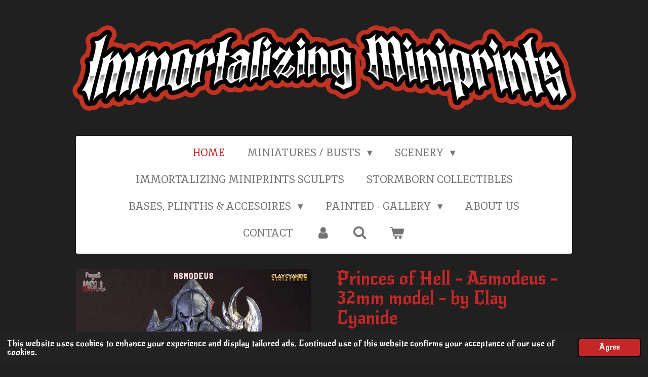

--- FILE ---
content_type: text/html; charset=UTF-8
request_url: https://www.immortalizingminiprints.nl/product/9237304/princes-of-hell-asmodeus-32mm-model-by-clay-cyanide
body_size: 22953
content:
<!DOCTYPE html>
<html lang="en-GB">
    <head>
        <meta http-equiv="Content-Type" content="text/html; charset=utf-8">
        <meta name="viewport" content="width=device-width, initial-scale=1.0, maximum-scale=5.0">
        <meta http-equiv="X-UA-Compatible" content="IE=edge">
        <link rel="canonical" href="https://www.immortalizingminiprints.nl/product/9237304/princes-of-hell-asmodeus-32mm-model-by-clay-cyanide">
        <meta property="og:title" content="Princes of Hell - Asmodeus - 32mm model - by Clay Cyanide | Immortalizing MiniPrints">
        <meta property="og:url" content="https://www.immortalizingminiprints.nl/product/9237304/princes-of-hell-asmodeus-32mm-model-by-clay-cyanide">
        <base href="https://www.immortalizingminiprints.nl/">
        <meta name="description" property="og:description" content="High quality resin miniature.
Sculpted by Clay Cyanide Miniatures.
Scale: 32mm - Large model
Printed with a layerheigth of 0,04mm with Standard Grey resin">
                <script nonce="40b1af9755467cb0c27a7f703adfc6c9">
            
            window.JOUWWEB = window.JOUWWEB || {};
            window.JOUWWEB.application = window.JOUWWEB.application || {};
            window.JOUWWEB.application = {"backends":[{"domain":"jouwweb.nl","freeDomain":"jouwweb.site"},{"domain":"webador.com","freeDomain":"webadorsite.com"},{"domain":"webador.de","freeDomain":"webadorsite.com"},{"domain":"webador.fr","freeDomain":"webadorsite.com"},{"domain":"webador.es","freeDomain":"webadorsite.com"},{"domain":"webador.it","freeDomain":"webadorsite.com"},{"domain":"jouwweb.be","freeDomain":"jouwweb.site"},{"domain":"webador.ie","freeDomain":"webadorsite.com"},{"domain":"webador.co.uk","freeDomain":"webadorsite.com"},{"domain":"webador.at","freeDomain":"webadorsite.com"},{"domain":"webador.be","freeDomain":"webadorsite.com"},{"domain":"webador.ch","freeDomain":"webadorsite.com"},{"domain":"webador.ch","freeDomain":"webadorsite.com"},{"domain":"webador.mx","freeDomain":"webadorsite.com"},{"domain":"webador.com","freeDomain":"webadorsite.com"},{"domain":"webador.dk","freeDomain":"webadorsite.com"},{"domain":"webador.se","freeDomain":"webadorsite.com"},{"domain":"webador.no","freeDomain":"webadorsite.com"},{"domain":"webador.fi","freeDomain":"webadorsite.com"},{"domain":"webador.ca","freeDomain":"webadorsite.com"},{"domain":"webador.ca","freeDomain":"webadorsite.com"},{"domain":"webador.pl","freeDomain":"webadorsite.com"},{"domain":"webador.com.au","freeDomain":"webadorsite.com"},{"domain":"webador.nz","freeDomain":"webadorsite.com"}],"editorLocale":"nl-NL","editorTimezone":"Europe\/Amsterdam","editorLanguage":"nl","analytics4TrackingId":"G-E6PZPGE4QM","analyticsDimensions":[],"backendDomain":"www.jouwweb.nl","backendShortDomain":"jouwweb.nl","backendKey":"jouwweb-nl","freeWebsiteDomain":"jouwweb.site","noSsl":false,"build":{"reference":"179f37c"},"linkHostnames":["www.jouwweb.nl","www.webador.com","www.webador.de","www.webador.fr","www.webador.es","www.webador.it","www.jouwweb.be","www.webador.ie","www.webador.co.uk","www.webador.at","www.webador.be","www.webador.ch","fr.webador.ch","www.webador.mx","es.webador.com","www.webador.dk","www.webador.se","www.webador.no","www.webador.fi","www.webador.ca","fr.webador.ca","www.webador.pl","www.webador.com.au","www.webador.nz"],"assetsUrl":"https:\/\/assets.jwwb.nl","loginUrl":"https:\/\/www.jouwweb.nl\/inloggen","publishUrl":"https:\/\/www.jouwweb.nl\/v2\/website\/2526899\/publish-proxy","adminUserOrIp":false,"pricing":{"plans":{"lite":{"amount":"700","currency":"EUR"},"pro":{"amount":"1200","currency":"EUR"},"business":{"amount":"2400","currency":"EUR"}},"yearlyDiscount":{"price":{"amount":"1200","currency":"EUR"},"ratio":0.05,"percent":"5%","discountPrice":{"amount":"1200","currency":"EUR"},"termPricePerMonth":{"amount":"2100","currency":"EUR"},"termPricePerYear":{"amount":"24000","currency":"EUR"}}},"hcUrl":{"add-product-variants":"https:\/\/help.jouwweb.nl\/hc\/nl\/articles\/28594307773201","basic-vs-advanced-shipping":"https:\/\/help.jouwweb.nl\/hc\/nl\/articles\/28594268794257","html-in-head":"https:\/\/help.jouwweb.nl\/hc\/nl\/articles\/28594336422545","link-domain-name":"https:\/\/help.jouwweb.nl\/hc\/nl\/articles\/28594325307409","optimize-for-mobile":"https:\/\/help.jouwweb.nl\/hc\/nl\/articles\/28594312927121","seo":"https:\/\/help.jouwweb.nl\/hc\/nl\/sections\/28507243966737","transfer-domain-name":"https:\/\/help.jouwweb.nl\/hc\/nl\/articles\/28594325232657","website-not-secure":"https:\/\/help.jouwweb.nl\/hc\/nl\/articles\/28594252935825"}};
            window.JOUWWEB.brand = {"type":"jouwweb","name":"JouwWeb","domain":"JouwWeb.nl","supportEmail":"support@jouwweb.nl"};
                    
                window.JOUWWEB = window.JOUWWEB || {};
                window.JOUWWEB.websiteRendering = {"locale":"en-GB","timezone":"Europe\/Amsterdam","routes":{"api\/upload\/product-field":"\/_api\/upload\/product-field","checkout\/cart":"\/cart","payment":"\/complete-order\/:publicOrderId","payment\/forward":"\/complete-order\/:publicOrderId\/forward","public-order":"\/order\/:publicOrderId","checkout\/authorize":"\/cart\/authorize\/:gateway","wishlist":"\/wishlist"}};
                                                    window.JOUWWEB.website = {"id":2526899,"locale":"en-GB","enabled":true,"title":"Immortalizing MiniPrints","hasTitle":true,"roleOfLoggedInUser":null,"ownerLocale":"nl-NL","plan":"business","freeWebsiteDomain":"jouwweb.site","backendKey":"jouwweb-nl","currency":"EUR","defaultLocale":"en-GB","url":"https:\/\/www.immortalizingminiprints.nl\/","homepageSegmentId":9797511,"category":"webshop","isOffline":false,"isPublished":true,"locales":["en-GB"],"allowed":{"ads":false,"credits":true,"externalLinks":true,"slideshow":true,"customDefaultSlideshow":true,"hostedAlbums":true,"moderators":true,"mailboxQuota":10,"statisticsVisitors":true,"statisticsDetailed":true,"statisticsMonths":-1,"favicon":true,"password":true,"freeDomains":1,"freeMailAccounts":1,"canUseLanguages":false,"fileUpload":true,"legacyFontSize":false,"webshop":true,"products":-1,"imageText":false,"search":true,"audioUpload":true,"videoUpload":5000,"allowDangerousForms":false,"allowHtmlCode":true,"mobileBar":true,"sidebar":false,"poll":false,"allowCustomForms":true,"allowBusinessListing":true,"allowCustomAnalytics":true,"allowAccountingLink":true,"digitalProducts":true,"sitemapElement":false},"mobileBar":{"enabled":true,"theme":"dark","email":{"active":true,"value":"Drann@ImmortalizingMiniPrints.nl"},"location":{"active":false},"phone":{"active":false},"whatsapp":{"active":false},"social":{"active":true,"network":"instagram","value":"drann_edheldae"}},"webshop":{"enabled":true,"currency":"EUR","taxEnabled":false,"taxInclusive":true,"vatDisclaimerVisible":false,"orderNotice":null,"orderConfirmation":null,"freeShipping":true,"freeShippingAmount":"100.00","shippingDisclaimerVisible":true,"pickupAllowed":false,"couponAllowed":true,"detailsPageAvailable":true,"socialMediaVisible":false,"termsPage":9915264,"termsPageUrl":"\/terms-and-conditions","extraTerms":"<p>I understand herewith to place a order which will be produced for me on demand, which cannot be revoked or retoured once produced.<\/p>","pricingVisible":true,"orderButtonVisible":true,"shippingAdvanced":true,"shippingAdvancedBackEnd":true,"soldOutVisible":true,"backInStockNotificationEnabled":false,"canAddProducts":true,"nextOrderNumber":2025056,"allowedServicePoints":[],"sendcloudConfigured":true,"sendcloudFallbackPublicKey":"a3d50033a59b4a598f1d7ce7e72aafdf","taxExemptionAllowed":false,"invoiceComment":"Immortalizing Miniprints is vrijgesteld van BTW.","emptyCartVisible":true,"minimumOrderPrice":null,"productNumbersEnabled":true,"wishlistEnabled":true,"hideTaxOnCart":false},"isTreatedAsWebshop":true};                            window.JOUWWEB.cart = {"products":[],"coupon":null,"shippingCountryCode":null,"shippingChoice":null,"breakdown":[]};                            window.JOUWWEB.scripts = ["website-rendering\/webshop"];                        window.parent.JOUWWEB.colorPalette = window.JOUWWEB.colorPalette;
        </script>
                <title>Princes of Hell - Asmodeus - 32mm model - by Clay Cyanide | Immortalizing MiniPrints</title>
                                            <link href="https://primary.jwwb.nl/public/y/r/b/temp-poamlylpunufmcmhtunq/touch-icon-iphone.png?bust=1657488694" rel="apple-touch-icon" sizes="60x60">                                                <link href="https://primary.jwwb.nl/public/y/r/b/temp-poamlylpunufmcmhtunq/touch-icon-ipad.png?bust=1657488694" rel="apple-touch-icon" sizes="76x76">                                                <link href="https://primary.jwwb.nl/public/y/r/b/temp-poamlylpunufmcmhtunq/touch-icon-iphone-retina.png?bust=1657488694" rel="apple-touch-icon" sizes="120x120">                                                <link href="https://primary.jwwb.nl/public/y/r/b/temp-poamlylpunufmcmhtunq/touch-icon-ipad-retina.png?bust=1657488694" rel="apple-touch-icon" sizes="152x152">                                                <link href="https://primary.jwwb.nl/public/y/r/b/temp-poamlylpunufmcmhtunq/favicon.png?bust=1657488694" rel="shortcut icon">                                                <link href="https://primary.jwwb.nl/public/y/r/b/temp-poamlylpunufmcmhtunq/favicon.png?bust=1657488694" rel="icon">                                        <meta property="og:image" content="https&#x3A;&#x2F;&#x2F;primary.jwwb.nl&#x2F;public&#x2F;y&#x2F;r&#x2F;b&#x2F;temp-poamlylpunufmcmhtunq&#x2F;a6f971&#x2F;resize-asmodeus.jpg">
                    <meta property="og:image" content="https&#x3A;&#x2F;&#x2F;primary.jwwb.nl&#x2F;public&#x2F;y&#x2F;r&#x2F;b&#x2F;temp-poamlylpunufmcmhtunq&#x2F;mdnqbr&#x2F;princesofhell-1.jpg&#x3F;enable-io&#x3D;true&amp;enable&#x3D;upscale&amp;fit&#x3D;bounds&amp;width&#x3D;1200">
                    <meta property="og:image" content="https&#x3A;&#x2F;&#x2F;primary.jwwb.nl&#x2F;public&#x2F;y&#x2F;r&#x2F;b&#x2F;temp-poamlylpunufmcmhtunq&#x2F;xu7xam&#x2F;alternate-19-1-2-1-1-1-2-1-1-1-1-2-2-1-1-1-1-2-1-1-1-1-1-1-3-1-1-1-1-1-1-1-2.jpg&#x3F;enable-io&#x3D;true&amp;enable&#x3D;upscale&amp;fit&#x3D;bounds&amp;width&#x3D;1200">
                    <meta property="og:image" content="https&#x3A;&#x2F;&#x2F;primary.jwwb.nl&#x2F;public&#x2F;y&#x2F;r&#x2F;b&#x2F;temp-poamlylpunufmcmhtunq&#x2F;9q512p&#x2F;symbol2.png">
                                    <meta name="twitter:card" content="summary_large_image">
                        <meta property="twitter:image" content="https&#x3A;&#x2F;&#x2F;primary.jwwb.nl&#x2F;public&#x2F;y&#x2F;r&#x2F;b&#x2F;temp-poamlylpunufmcmhtunq&#x2F;a6f971&#x2F;resize-asmodeus.jpg">
                                                    <script src="https://plausible.io/js/script.manual.js" nonce="40b1af9755467cb0c27a7f703adfc6c9" data-turbo-track="reload" defer data-domain="shard24.jouwweb.nl"></script>
<link rel="stylesheet" type="text/css" href="https://gfonts.jwwb.nl/css?display=fallback&amp;family=New+Rocker%3A400%2C700%2C400italic%2C700italic%7CInika%3A400%2C700%2C400italic%2C700italic" nonce="40b1af9755467cb0c27a7f703adfc6c9" data-turbo-track="dynamic">
<script src="https://assets.jwwb.nl/assets/build/website-rendering/en-GB.js?bust=fe80546e0ac60ffdf7e0" nonce="40b1af9755467cb0c27a7f703adfc6c9" data-turbo-track="reload" defer></script>
<script src="https://assets.jwwb.nl/assets/website-rendering/runtime.d9e65c74d3b5e295ad0f.js?bust=5de238b33c4b1a20f3c0" nonce="40b1af9755467cb0c27a7f703adfc6c9" data-turbo-track="reload" defer></script>
<script src="https://assets.jwwb.nl/assets/website-rendering/103.3d75ec3708e54af67f50.js?bust=cb0aa3c978e146edbd0d" nonce="40b1af9755467cb0c27a7f703adfc6c9" data-turbo-track="reload" defer></script>
<script src="https://assets.jwwb.nl/assets/website-rendering/main.f3fdd91fa2c6e11c44c1.js?bust=e6757c83cca1e4b33d30" nonce="40b1af9755467cb0c27a7f703adfc6c9" data-turbo-track="reload" defer></script>
<link rel="preload" href="https://assets.jwwb.nl/assets/website-rendering/styles.f78188d346eb1faf64a5.css?bust=7a6e6f2cb6becdc09bb5" as="style">
<link rel="preload" href="https://assets.jwwb.nl/assets/website-rendering/fonts/icons-website-rendering/font/website-rendering.woff2?bust=bd2797014f9452dadc8e" as="font" crossorigin>
<link rel="preconnect" href="https://gfonts.jwwb.nl">
<link rel="stylesheet" type="text/css" href="https://assets.jwwb.nl/assets/website-rendering/styles.f78188d346eb1faf64a5.css?bust=7a6e6f2cb6becdc09bb5" nonce="40b1af9755467cb0c27a7f703adfc6c9" data-turbo-track="dynamic">
<link rel="preconnect" href="https://assets.jwwb.nl">
<link rel="stylesheet" type="text/css" href="https://primary.jwwb.nl/public/y/r/b/temp-poamlylpunufmcmhtunq/style.css?bust=1761738637" nonce="40b1af9755467cb0c27a7f703adfc6c9" data-turbo-track="dynamic">    </head>
    <body
        id="top"
        class="jw-is-no-slideshow jw-header-is-image jw-is-segment-product jw-is-frontend jw-is-no-sidebar jw-is-no-messagebar jw-is-no-touch-device jw-is-no-mobile"
                                    data-jouwweb-page="9237304"
                                                data-jouwweb-segment-id="9237304"
                                                data-jouwweb-segment-type="product"
                                                data-template-threshold="1020"
                                                data-template-name="clean&#x7C;blanco&#x7C;blanco-banner&#x7C;blanco-shop"
                            itemscope
        itemtype="https://schema.org/Product"
    >
                                    <meta itemprop="url" content="https://www.immortalizingminiprints.nl/product/9237304/princes-of-hell-asmodeus-32mm-model-by-clay-cyanide">
        <div class="jw-background"></div>
        <div class="jw-body">
            <div class="jw-mobile-menu jw-mobile-is-logo js-mobile-menu">
            <button
            type="button"
            class="jw-mobile-menu__button jw-mobile-toggle"
            aria-label="Toggle menu"
        >
            <span class="jw-icon-burger"></span>
        </button>
        <div class="jw-mobile-header jw-mobile-header--image">
        <a            class="jw-mobile-header-content"
                            href="/"
                        >
                            <img class="jw-mobile-logo jw-mobile-logo--landscape" src="https://primary.jwwb.nl/public/y/r/b/temp-poamlylpunufmcmhtunq/text-high-9qmfni.webp?enable-io=true&amp;enable=upscale&amp;height=70" srcset="https://primary.jwwb.nl/public/y/r/b/temp-poamlylpunufmcmhtunq/text-high-9qmfni.webp?enable-io=true&amp;enable=upscale&amp;height=70 1x" alt="Immortalizing MiniPrints" title="Immortalizing MiniPrints">                                </a>
    </div>

        <a
        href="/cart"
        class="jw-mobile-menu__button jw-mobile-header-cart">
        <span class="jw-icon-badge-wrapper">
            <span class="website-rendering-icon-basket"></span>
            <span class="jw-icon-badge hidden"></span>
        </span>
    </a>
    
    </div>
    <div class="jw-mobile-menu-search jw-mobile-menu-search--hidden">
        <form
            action="/search"
            method="get"
            class="jw-mobile-menu-search__box"
        >
            <input
                type="text"
                name="q"
                value=""
                placeholder="Search..."
                class="jw-mobile-menu-search__input"
            >
            <button type="submit" class="jw-btn jw-btn--style-flat jw-mobile-menu-search__button">
                <span class="website-rendering-icon-search"></span>
            </button>
            <button type="button" class="jw-btn jw-btn--style-flat jw-mobile-menu-search__button js-cancel-search">
                <span class="website-rendering-icon-cancel"></span>
            </button>
        </form>
    </div>
            <div class="topmenu">
    <header>
        <div class="topmenu-inner js-topbar-content-container">
            <div class="jw-header-logo">
            <div
    id="jw-header-image-container"
    class="jw-header jw-header-image jw-header-image-toggle"
    style="flex-basis: 995px; max-width: 995px; flex-shrink: 1;"
>
            <a href="/">
        <img id="jw-header-image" data-image-id="161927885" srcset="https://primary.jwwb.nl/public/y/r/b/temp-poamlylpunufmcmhtunq/text-high-9qmfni.webp?enable-io=true&amp;width=995 995w, https://primary.jwwb.nl/public/y/r/b/temp-poamlylpunufmcmhtunq/text-high-9qmfni.webp?enable-io=true&amp;width=1366 1366w" class="jw-header-image" title="Immortalizing MiniPrints" style="" sizes="995px" width="995" height="169" intrinsicsize="995.00 x 169.00" alt="Immortalizing MiniPrints">                </a>
    </div>
        <div
    class="jw-header jw-header-title-container jw-header-text jw-header-text-toggle"
    data-stylable="true"
>
    <a        id="jw-header-title"
        class="jw-header-title"
                    href="/"
            >
        Immortalizing MiniPrints    </a>
</div>
</div>
            <nav class="menu jw-menu-copy">
                <ul
    id="jw-menu"
    class="jw-menu jw-menu-horizontal"
            >
            <li
    class="jw-menu-item jw-menu-is-active"
>
        <a        class="jw-menu-link js-active-menu-item"
        href="/"                                            data-page-link-id="9797511"
                            >
                <span class="">
            Home        </span>
            </a>
                </li>
            <li
    class="jw-menu-item jw-menu-has-submenu"
>
        <a        class="jw-menu-link"
        href="/miniatures-busts"                                            data-page-link-id="15023969"
                            >
                <span class="">
            Miniatures / Busts        </span>
                    <span class="jw-arrow jw-arrow-toplevel"></span>
            </a>
                    <ul
            class="jw-submenu"
                    >
                            <li
    class="jw-menu-item jw-menu-has-submenu"
>
        <a        class="jw-menu-link"
        href="/miniatures-busts/busts-1"                                            data-page-link-id="10048098"
                            >
                <span class="">
            Busts        </span>
                    <span class="jw-arrow"></span>
            </a>
                    <ul
            class="jw-submenu"
                    >
                            <li
    class="jw-menu-item"
>
        <a        class="jw-menu-link"
        href="/miniatures-busts/busts-1/great-grimoire-busts"                                            data-page-link-id="13979144"
                            >
                <span class="">
            Great Grimoire - Busts        </span>
            </a>
                </li>
                            <li
    class="jw-menu-item"
>
        <a        class="jw-menu-link"
        href="/miniatures-busts/busts-1/primal-collectibles-busts"                                            data-page-link-id="11972617"
                            >
                <span class="">
            Primal Collectibles - Busts        </span>
            </a>
                </li>
                            <li
    class="jw-menu-item"
>
        <a        class="jw-menu-link"
        href="/miniatures-busts/busts-1/printomancer-busts"                                            data-page-link-id="9875514"
                            >
                <span class="">
            Printomancer - Busts        </span>
            </a>
                </li>
                            <li
    class="jw-menu-item"
>
        <a        class="jw-menu-link"
        href="/miniatures-busts/busts-1/witch-guild-busts"                                            data-page-link-id="21874194"
                            >
                <span class="">
            Witch Guild - Busts        </span>
            </a>
                </li>
                            <li
    class="jw-menu-item"
>
        <a        class="jw-menu-link"
        href="/miniatures-busts/busts-1/witchsong-busts"                                            data-page-link-id="27889759"
                            >
                <span class="">
            WitchSong Busts        </span>
            </a>
                </li>
                            <li
    class="jw-menu-item"
>
        <a        class="jw-menu-link"
        href="/miniatures-busts/busts-1/white-werewolf-tavern-busts"                                            data-page-link-id="12749963"
                            >
                <span class="">
            White Werewolf Tavern - Busts        </span>
            </a>
                </li>
                    </ul>
        </li>
                            <li
    class="jw-menu-item jw-menu-has-submenu"
>
        <a        class="jw-menu-link"
        href="/miniatures-busts/wargaming"                                            data-page-link-id="27294447"
                            >
                <span class="">
            Wargaming        </span>
                    <span class="jw-arrow"></span>
            </a>
                    <ul
            class="jw-submenu"
                    >
                            <li
    class="jw-menu-item jw-menu-has-submenu"
>
        <a        class="jw-menu-link"
        href="/miniatures-busts/wargaming/avatars-of-war"                                            data-page-link-id="13414465"
                            >
                <span class="">
            Avatars of War        </span>
                    <span class="jw-arrow"></span>
            </a>
                    <ul
            class="jw-submenu"
                    >
                            <li
    class="jw-menu-item"
>
        <a        class="jw-menu-link"
        href="/miniatures-busts/wargaming/avatars-of-war/beastmen"                                            data-page-link-id="29542340"
                            >
                <span class="">
            Beastmen        </span>
            </a>
                </li>
                    </ul>
        </li>
                            <li
    class="jw-menu-item jw-menu-has-submenu"
>
        <a        class="jw-menu-link"
        href="/miniatures-busts/wargaming/clay-cyanide-factions"                                            data-page-link-id="10402384"
                            >
                <span class="">
            Clay Cyanide - Factions        </span>
                    <span class="jw-arrow"></span>
            </a>
                    <ul
            class="jw-submenu"
                    >
                            <li
    class="jw-menu-item"
>
        <a        class="jw-menu-link"
        href="/miniatures-busts/wargaming/clay-cyanide-factions/afams"                                            data-page-link-id="12193494"
                            >
                <span class="">
            Afams        </span>
            </a>
                </li>
                            <li
    class="jw-menu-item"
>
        <a        class="jw-menu-link"
        href="/miniatures-busts/wargaming/clay-cyanide-factions/barnakol-colony"                                            data-page-link-id="10758903"
                            >
                <span class="">
            Barnakol Colony        </span>
            </a>
                </li>
                            <li
    class="jw-menu-item"
>
        <a        class="jw-menu-link"
        href="/miniatures-busts/wargaming/clay-cyanide-factions/battle-bortas"                                            data-page-link-id="19146133"
                            >
                <span class="">
            Battle Bortas        </span>
            </a>
                </li>
                            <li
    class="jw-menu-item"
>
        <a        class="jw-menu-link"
        href="/miniatures-busts/wargaming/clay-cyanide-factions/brotherhood-of-burnek"                                            data-page-link-id="15140002"
                            >
                <span class="">
            Brotherhood of Burnek        </span>
            </a>
                </li>
                            <li
    class="jw-menu-item"
>
        <a        class="jw-menu-link"
        href="/miniatures-busts/wargaming/clay-cyanide-factions/cult-of-metatron"                                            data-page-link-id="15138415"
                            >
                <span class="">
            Cult of Metatron        </span>
            </a>
                </li>
                            <li
    class="jw-menu-item"
>
        <a        class="jw-menu-link"
        href="/miniatures-busts/wargaming/clay-cyanide-factions/daughters-of-lilith"                                            data-page-link-id="15171092"
                            >
                <span class="">
            Daughters of Lilith        </span>
            </a>
                </li>
                            <li
    class="jw-menu-item"
>
        <a        class="jw-menu-link"
        href="/miniatures-busts/wargaming/clay-cyanide-factions/death-reapers"                                            data-page-link-id="19143297"
                            >
                <span class="">
            Death Reapers        </span>
            </a>
                </li>
                            <li
    class="jw-menu-item"
>
        <a        class="jw-menu-link"
        href="/miniatures-busts/wargaming/clay-cyanide-factions/fallen-watchers"                                            data-page-link-id="15155314"
                            >
                <span class="">
            Fallen Watchers        </span>
            </a>
                </li>
                            <li
    class="jw-menu-item"
>
        <a        class="jw-menu-link"
        href="/miniatures-busts/wargaming/clay-cyanide-factions/fheng-zhizi"                                            data-page-link-id="19144897"
                            >
                <span class="">
            Fheng Zhizi        </span>
            </a>
                </li>
                            <li
    class="jw-menu-item"
>
        <a        class="jw-menu-link"
        href="/miniatures-busts/wargaming/clay-cyanide-factions/gator-tribe"                                            data-page-link-id="15171871"
                            >
                <span class="">
            Gator Tribe        </span>
            </a>
                </li>
                            <li
    class="jw-menu-item"
>
        <a        class="jw-menu-link"
        href="/miniatures-busts/wargaming/clay-cyanide-factions/lunar-cottontails"                                            data-page-link-id="27312256"
                            >
                <span class="">
            Lunar Cottontails        </span>
            </a>
                </li>
                            <li
    class="jw-menu-item"
>
        <a        class="jw-menu-link"
        href="/miniatures-busts/wargaming/clay-cyanide-factions/maidens-of-valkyria"                                            data-page-link-id="11382005"
                            >
                <span class="">
            Maidens of Valkyria        </span>
            </a>
                </li>
                            <li
    class="jw-menu-item"
>
        <a        class="jw-menu-link"
        href="/miniatures-busts/wargaming/clay-cyanide-factions/methuselans"                                            data-page-link-id="19151233"
                            >
                <span class="">
            Methuselans        </span>
            </a>
                </li>
                            <li
    class="jw-menu-item"
>
        <a        class="jw-menu-link"
        href="/miniatures-busts/wargaming/clay-cyanide-factions/pirate-sharks"                                            data-page-link-id="10442483"
                            >
                <span class="">
            Pirate Sharks        </span>
            </a>
                </li>
                            <li
    class="jw-menu-item"
>
        <a        class="jw-menu-link"
        href="/miniatures-busts/wargaming/clay-cyanide-factions/pon-village"                                            data-page-link-id="12194215"
                            >
                <span class="">
            PON Village        </span>
            </a>
                </li>
                            <li
    class="jw-menu-item"
>
        <a        class="jw-menu-link"
        href="/miniatures-busts/wargaming/clay-cyanide-factions/seeds-of-the-serpent"                                            data-page-link-id="10402476"
                            >
                <span class="">
            Seeds of the Serpent        </span>
            </a>
                </li>
                            <li
    class="jw-menu-item"
>
        <a        class="jw-menu-link"
        href="/miniatures-busts/wargaming/clay-cyanide-factions/shroomkin"                                            data-page-link-id="19163699"
                            >
                <span class="">
            Shroomkin        </span>
            </a>
                </li>
                            <li
    class="jw-menu-item"
>
        <a        class="jw-menu-link"
        href="/miniatures-busts/wargaming/clay-cyanide-factions/sons-of-nightmare"                                            data-page-link-id="11219754"
                            >
                <span class="">
            Sons of Nightmare        </span>
            </a>
                </li>
                            <li
    class="jw-menu-item"
>
        <a        class="jw-menu-link"
        href="/miniatures-busts/wargaming/clay-cyanide-factions/the-bobbits"                                            data-page-link-id="19150721"
                            >
                <span class="">
            The Bobbits        </span>
            </a>
                </li>
                            <li
    class="jw-menu-item"
>
        <a        class="jw-menu-link"
        href="/miniatures-busts/wargaming/clay-cyanide-factions/the-grimflock"                                            data-page-link-id="15157160"
                            >
                <span class="">
            The Grimflock        </span>
            </a>
                </li>
                            <li
    class="jw-menu-item"
>
        <a        class="jw-menu-link"
        href="/miniatures-busts/wargaming/clay-cyanide-factions/thorjacks"                                            data-page-link-id="12174287"
                            >
                <span class="">
            Thorjacks        </span>
            </a>
                </li>
                            <li
    class="jw-menu-item"
>
        <a        class="jw-menu-link"
        href="/miniatures-busts/wargaming/clay-cyanide-factions/war-trolls"                                            data-page-link-id="12154931"
                            >
                <span class="">
            War Trolls        </span>
            </a>
                </li>
                            <li
    class="jw-menu-item"
>
        <a        class="jw-menu-link"
        href="/miniatures-busts/wargaming/clay-cyanide-factions/white-runners"                                            data-page-link-id="10403796"
                            >
                <span class="">
            White Runners        </span>
            </a>
                </li>
                    </ul>
        </li>
                            <li
    class="jw-menu-item jw-menu-has-submenu"
>
        <a        class="jw-menu-link"
        href="/miniatures-busts/wargaming/highlands-miniatures"                                            data-page-link-id="11910869"
                            >
                <span class="">
            Highlands Miniatures        </span>
                    <span class="jw-arrow"></span>
            </a>
                    <ul
            class="jw-submenu"
                    >
                            <li
    class="jw-menu-item"
>
        <a        class="jw-menu-link"
        href="/miniatures-busts/wargaming/highlands-miniatures/aegean-elves"                                            data-page-link-id="29394793"
                            >
                <span class="">
            Aegean Elves        </span>
            </a>
                </li>
                            <li
    class="jw-menu-item"
>
        <a        class="jw-menu-link"
        href="/miniatures-busts/wargaming/highlands-miniatures/empire-of-sunland-humans"                                            data-page-link-id="15504266"
                            >
                <span class="">
            Empire of Sunland (Humans)        </span>
            </a>
                </li>
                            <li
    class="jw-menu-item"
>
        <a        class="jw-menu-link"
        href="/miniatures-busts/wargaming/highlands-miniatures/eternal-dynasties"                                            data-page-link-id="27722560"
                            >
                <span class="">
            Eternal Dynasties        </span>
            </a>
                </li>
                            <li
    class="jw-menu-item"
>
        <a        class="jw-menu-link"
        href="/miniatures-busts/wargaming/highlands-miniatures/goblin-tribes"                                            data-page-link-id="15356164"
                            >
                <span class="">
            Goblin Tribes        </span>
            </a>
                </li>
                            <li
    class="jw-menu-item"
>
        <a        class="jw-menu-link"
        href="/miniatures-busts/wargaming/highlands-miniatures/moredhun-s-orcs"                                            data-page-link-id="20440602"
                            >
                <span class="">
            Moredhun&#039;s Orcs        </span>
            </a>
                </li>
                            <li
    class="jw-menu-item"
>
        <a        class="jw-menu-link"
        href="/miniatures-busts/wargaming/highlands-miniatures/realms-of-gallia-humans"                                            data-page-link-id="15577028"
                            >
                <span class="">
            Realms of Gallia (Humans)        </span>
            </a>
                </li>
                            <li
    class="jw-menu-item"
>
        <a        class="jw-menu-link"
        href="/miniatures-busts/wargaming/highlands-miniatures/sewer-vermin"                                            data-page-link-id="29787086"
                            >
                <span class="">
            Sewer Vermin        </span>
            </a>
                </li>
                            <li
    class="jw-menu-item"
>
        <a        class="jw-menu-link"
        href="/miniatures-busts/wargaming/highlands-miniatures/sons-of-ymir-dwarves"                                            data-page-link-id="14427273"
                            >
                <span class="">
            Sons of Ymir (Dwarves)        </span>
            </a>
                </li>
                            <li
    class="jw-menu-item"
>
        <a        class="jw-menu-link"
        href="/miniatures-busts/wargaming/highlands-miniatures/steppe-goblins"                                            data-page-link-id="23213890"
                            >
                <span class="">
            Steppe Goblins        </span>
            </a>
                </li>
                            <li
    class="jw-menu-item"
>
        <a        class="jw-menu-link"
        href="/miniatures-busts/wargaming/highlands-miniatures/transilvanya-undead"                                            data-page-link-id="14427315"
                            >
                <span class="">
            Transilvanya (Undead)        </span>
            </a>
                </li>
                            <li
    class="jw-menu-item"
>
        <a        class="jw-menu-link"
        href="/miniatures-busts/wargaming/highlands-miniatures/volhynia-humans"                                            data-page-link-id="22727369"
                            >
                <span class="">
            Volhynia (Humans)        </span>
            </a>
                </li>
                    </ul>
        </li>
                            <li
    class="jw-menu-item"
>
        <a        class="jw-menu-link"
        href="/miniatures-busts/wargaming/z-axis-the-wraith-kings-army"                                            data-page-link-id="14259220"
                            >
                <span class="">
            Z-Axis: the Wraith Kings Army        </span>
            </a>
                </li>
                    </ul>
        </li>
                            <li
    class="jw-menu-item jw-menu-has-submenu"
>
        <a        class="jw-menu-link"
        href="/miniatures-busts/dnd-roleplaying"                                            data-page-link-id="27294454"
                            >
                <span class="">
            DND / Roleplaying        </span>
                    <span class="jw-arrow"></span>
            </a>
                    <ul
            class="jw-submenu"
                    >
                            <li
    class="jw-menu-item jw-menu-has-submenu"
>
        <a        class="jw-menu-link"
        href="/miniatures-busts/dnd-roleplaying/clay-cyanide-mythos"                                            data-page-link-id="10100348"
                            >
                <span class="">
            Clay Cyanide - Mythos        </span>
                    <span class="jw-arrow"></span>
            </a>
                    <ul
            class="jw-submenu"
                    >
                            <li
    class="jw-menu-item"
>
        <a        class="jw-menu-link"
        href="/miniatures-busts/dnd-roleplaying/clay-cyanide-mythos/angels-vs-demons"                                            data-page-link-id="10512815"
                            >
                <span class="">
            Angels vs Demons        </span>
            </a>
                </li>
                            <li
    class="jw-menu-item"
>
        <a        class="jw-menu-link"
        href="/miniatures-busts/dnd-roleplaying/clay-cyanide-mythos/baltic-religion"                                            data-page-link-id="12404244"
                            >
                <span class="">
            Baltic Religion        </span>
            </a>
                </li>
                            <li
    class="jw-menu-item"
>
        <a        class="jw-menu-link"
        href="/miniatures-busts/dnd-roleplaying/clay-cyanide-mythos/baseco-district"                                            data-page-link-id="12621487"
                            >
                <span class="">
            Baseco District        </span>
            </a>
                </li>
                            <li
    class="jw-menu-item"
>
        <a        class="jw-menu-link"
        href="/miniatures-busts/dnd-roleplaying/clay-cyanide-mythos/dante-s-inferno"                                            data-page-link-id="10908176"
                            >
                <span class="">
            Dante&#039;s Inferno        </span>
            </a>
                </li>
                            <li
    class="jw-menu-item"
>
        <a        class="jw-menu-link"
        href="/miniatures-busts/dnd-roleplaying/clay-cyanide-mythos/hyborean-age"                                            data-page-link-id="10206112"
                            >
                <span class="">
            Hyborean Age        </span>
            </a>
                </li>
                            <li
    class="jw-menu-item"
>
        <a        class="jw-menu-link"
        href="/miniatures-busts/dnd-roleplaying/clay-cyanide-mythos/jack-syndicate"                                            data-page-link-id="16618977"
                            >
                <span class="">
            Jack Syndicate        </span>
            </a>
                </li>
                            <li
    class="jw-menu-item"
>
        <a        class="jw-menu-link"
        href="/miniatures-busts/dnd-roleplaying/clay-cyanide-mythos/maori-mythos"                                            data-page-link-id="10149285"
                            >
                <span class="">
            Maori Mythos        </span>
            </a>
                </li>
                            <li
    class="jw-menu-item"
>
        <a        class="jw-menu-link"
        href="/miniatures-busts/dnd-roleplaying/clay-cyanide-mythos/middle-earth-legends"                                            data-page-link-id="12671276"
                            >
                <span class="">
            Middle Earth Legends        </span>
            </a>
                </li>
                            <li
    class="jw-menu-item"
>
        <a        class="jw-menu-link"
        href="/miniatures-busts/dnd-roleplaying/clay-cyanide-mythos/princes-of-hell"                                            data-page-link-id="12109374"
                            >
                <span class="">
            Princes of Hell        </span>
            </a>
                </li>
                            <li
    class="jw-menu-item"
>
        <a        class="jw-menu-link"
        href="/miniatures-busts/dnd-roleplaying/clay-cyanide-mythos/wrath-of-god"                                            data-page-link-id="11247176"
                            >
                <span class="">
            Wrath of God        </span>
            </a>
                </li>
                            <li
    class="jw-menu-item"
>
        <a        class="jw-menu-link"
        href="/miniatures-busts/dnd-roleplaying/clay-cyanide-mythos/zodiacs"                                            data-page-link-id="11139370"
                            >
                <span class="">
            Zodiacs        </span>
            </a>
                </li>
                    </ul>
        </li>
                            <li
    class="jw-menu-item jw-menu-has-submenu"
>
        <a        class="jw-menu-link"
        href="/miniatures-busts/dnd-roleplaying/great-grimoire"                                            data-page-link-id="13431108"
                            >
                <span class="">
            Great Grimoire        </span>
                    <span class="jw-arrow"></span>
            </a>
                    <ul
            class="jw-submenu"
                    >
                            <li
    class="jw-menu-item"
>
        <a        class="jw-menu-link"
        href="/miniatures-busts/dnd-roleplaying/great-grimoire/throwback-models"                                            data-page-link-id="18566126"
                            >
                <span class="">
            Throwback Models        </span>
            </a>
                </li>
                            <li
    class="jw-menu-item"
>
        <a        class="jw-menu-link"
        href="/miniatures-busts/dnd-roleplaying/great-grimoire/bane-of-the-shrouded-woods"                                            data-page-link-id="15746134"
                            >
                <span class="">
            Bane of the Shrouded Woods        </span>
            </a>
                </li>
                            <li
    class="jw-menu-item"
>
        <a        class="jw-menu-link"
        href="/miniatures-busts/dnd-roleplaying/great-grimoire/behind-the-crimson-curtain"                                            data-page-link-id="16481570"
                            >
                <span class="">
            Behind the Crimson Curtain        </span>
            </a>
                </li>
                            <li
    class="jw-menu-item"
>
        <a        class="jw-menu-link"
        href="/miniatures-busts/dnd-roleplaying/great-grimoire/beneath-the-splintered-city"                                            data-page-link-id="13979249"
                            >
                <span class="">
            Beneath the Splintered City        </span>
            </a>
                </li>
                            <li
    class="jw-menu-item"
>
        <a        class="jw-menu-link"
        href="/miniatures-busts/dnd-roleplaying/great-grimoire/burning-chaos"                                            data-page-link-id="23671457"
                            >
                <span class="">
            Burning Chaos        </span>
            </a>
                </li>
                            <li
    class="jw-menu-item"
>
        <a        class="jw-menu-link"
        href="/miniatures-busts/dnd-roleplaying/great-grimoire/candy-crime"                                            data-page-link-id="16970482"
                            >
                <span class="">
            Candy Crime        </span>
            </a>
                </li>
                            <li
    class="jw-menu-item"
>
        <a        class="jw-menu-link"
        href="/miniatures-busts/dnd-roleplaying/great-grimoire/celestial-gambit-shadowborn-vanguard"                                            data-page-link-id="23733678"
                            >
                <span class="">
            Celestial Gambit - Shadowborn Vanguard        </span>
            </a>
                </li>
                            <li
    class="jw-menu-item"
>
        <a        class="jw-menu-link"
        href="/miniatures-busts/dnd-roleplaying/great-grimoire/celestial-gambit-luminous-legion"                                            data-page-link-id="23733282"
                            >
                <span class="">
            Celestial Gambit - Luminous Legion        </span>
            </a>
                </li>
                            <li
    class="jw-menu-item"
>
        <a        class="jw-menu-link"
        href="/miniatures-busts/dnd-roleplaying/great-grimoire/city-451"                                            data-page-link-id="23693652"
                            >
                <span class="">
            City 451        </span>
            </a>
                </li>
                            <li
    class="jw-menu-item"
>
        <a        class="jw-menu-link"
        href="/miniatures-busts/dnd-roleplaying/great-grimoire/curse-of-the-celestial-children"                                            data-page-link-id="15657127"
                            >
                <span class="">
            Curse of the Celestial Children        </span>
            </a>
                </li>
                            <li
    class="jw-menu-item"
>
        <a        class="jw-menu-link"
        href="/miniatures-busts/dnd-roleplaying/great-grimoire/cursed-in-stone"                                            data-page-link-id="22095157"
                            >
                <span class="">
            Cursed in Stone        </span>
            </a>
                </li>
                            <li
    class="jw-menu-item"
>
        <a        class="jw-menu-link"
        href="/miniatures-busts/dnd-roleplaying/great-grimoire/dark-metamorphosis"                                            data-page-link-id="15661555"
                            >
                <span class="">
            Dark Metamorphosis        </span>
            </a>
                </li>
                            <li
    class="jw-menu-item"
>
        <a        class="jw-menu-link"
        href="/miniatures-busts/dnd-roleplaying/great-grimoire/elemental-awakening"                                            data-page-link-id="22105805"
                            >
                <span class="">
            Elemental Awakening        </span>
            </a>
                </li>
                            <li
    class="jw-menu-item"
>
        <a        class="jw-menu-link"
        href="/miniatures-busts/dnd-roleplaying/great-grimoire/gathering-storm"                                            data-page-link-id="23688506"
                            >
                <span class="">
            Gathering Storm        </span>
            </a>
                </li>
                            <li
    class="jw-menu-item"
>
        <a        class="jw-menu-link"
        href="/miniatures-busts/dnd-roleplaying/great-grimoire/horrors-of-the-underground"                                            data-page-link-id="17370682"
                            >
                <span class="">
            Horrors of the Underground        </span>
            </a>
                </li>
                            <li
    class="jw-menu-item"
>
        <a        class="jw-menu-link"
        href="/miniatures-busts/dnd-roleplaying/great-grimoire/macabre-masquerade"                                            data-page-link-id="23732811"
                            >
                <span class="">
            Macabre Masquerade        </span>
            </a>
                </li>
                            <li
    class="jw-menu-item"
>
        <a        class="jw-menu-link"
        href="/miniatures-busts/dnd-roleplaying/great-grimoire/merchants-of-the-mystic-market"                                            data-page-link-id="16481019"
                            >
                <span class="">
            Merchants of the Mystic Market        </span>
            </a>
                </li>
                            <li
    class="jw-menu-item"
>
        <a        class="jw-menu-link"
        href="/miniatures-busts/dnd-roleplaying/great-grimoire/serpents-lair-norse-mythology"                                            data-page-link-id="23664879"
                            >
                <span class="">
            Serpents Lair (Norse Mythology)        </span>
            </a>
                </li>
                            <li
    class="jw-menu-item"
>
        <a        class="jw-menu-link"
        href="/miniatures-busts/dnd-roleplaying/great-grimoire/song-of-the-forest"                                            data-page-link-id="23692766"
                            >
                <span class="">
            Song of the Forest        </span>
            </a>
                </li>
                            <li
    class="jw-menu-item"
>
        <a        class="jw-menu-link"
        href="/miniatures-busts/dnd-roleplaying/great-grimoire/veil-of-the-emerald-dreams"                                            data-page-link-id="15659764"
                            >
                <span class="">
            Veil of the Emerald Dreams        </span>
            </a>
                </li>
                    </ul>
        </li>
                            <li
    class="jw-menu-item"
>
        <a        class="jw-menu-link"
        href="/miniatures-busts/dnd-roleplaying/mirage-forge"                                            data-page-link-id="27666315"
                            >
                <span class="">
            Mirage Forge        </span>
            </a>
                </li>
                            <li
    class="jw-menu-item"
>
        <a        class="jw-menu-link"
        href="/miniatures-busts/dnd-roleplaying/mythreal-games"                                            data-page-link-id="10206195"
                            >
                <span class="">
            Mythreal Games        </span>
            </a>
                </li>
                            <li
    class="jw-menu-item jw-menu-has-submenu"
>
        <a        class="jw-menu-link"
        href="/miniatures-busts/dnd-roleplaying/primal-collectibles"                                            data-page-link-id="11947222"
                            >
                <span class="">
            Primal Collectibles        </span>
                    <span class="jw-arrow"></span>
            </a>
                    <ul
            class="jw-submenu"
                    >
                            <li
    class="jw-menu-item"
>
        <a        class="jw-menu-link"
        href="/miniatures-busts/dnd-roleplaying/primal-collectibles/01-masters-of-dungeon-quest"                                            data-page-link-id="11972851"
                            >
                <span class="">
            01 - Masters of Dungeon Quest        </span>
            </a>
                </li>
                            <li
    class="jw-menu-item"
>
        <a        class="jw-menu-link"
        href="/miniatures-busts/dnd-roleplaying/primal-collectibles/02-freezing-darkness"                                            data-page-link-id="11972670"
                            >
                <span class="">
            02- Freezing Darkness        </span>
            </a>
                </li>
                            <li
    class="jw-menu-item"
>
        <a        class="jw-menu-link"
        href="/miniatures-busts/dnd-roleplaying/primal-collectibles/03-mirror-maze"                                            data-page-link-id="11972744"
                            >
                <span class="">
            03 - Mirror Maze        </span>
            </a>
                </li>
                            <li
    class="jw-menu-item"
>
        <a        class="jw-menu-link"
        href="/miniatures-busts/dnd-roleplaying/primal-collectibles/04-dark-wizards-quest"                                            data-page-link-id="18105229"
                            >
                <span class="">
            04 - Dark Wizards Quest        </span>
            </a>
                </li>
                            <li
    class="jw-menu-item"
>
        <a        class="jw-menu-link"
        href="/miniatures-busts/dnd-roleplaying/primal-collectibles/05-contra-the-ogres-crowd"                                            data-page-link-id="19720860"
                            >
                <span class="">
            05 - Contra the Ogres Crowd        </span>
            </a>
                </li>
                            <li
    class="jw-menu-item"
>
        <a        class="jw-menu-link"
        href="/miniatures-busts/dnd-roleplaying/primal-collectibles/06-rise-of-the-death-lord"                                            data-page-link-id="20891585"
                            >
                <span class="">
            06 - Rise of the Death Lord        </span>
            </a>
                </li>
                            <li
    class="jw-menu-item"
>
        <a        class="jw-menu-link"
        href="/miniatures-busts/dnd-roleplaying/primal-collectibles/07-rescue-in-the-king-fortress"                                            data-page-link-id="21071730"
                            >
                <span class="">
            07 - Rescue in the King Fortress        </span>
            </a>
                </li>
                            <li
    class="jw-menu-item"
>
        <a        class="jw-menu-link"
        href="/miniatures-busts/dnd-roleplaying/primal-collectibles/08-dragon-blade"                                            data-page-link-id="25514196"
                            >
                <span class="">
            08 - Dragon Blade        </span>
            </a>
                </li>
                            <li
    class="jw-menu-item"
>
        <a        class="jw-menu-link"
        href="/miniatures-busts/dnd-roleplaying/primal-collectibles/masters-of-fear"                                            data-page-link-id="17419473"
                            >
                <span class="">
            Masters of Fear        </span>
            </a>
                </li>
                    </ul>
        </li>
                            <li
    class="jw-menu-item jw-menu-has-submenu"
>
        <a        class="jw-menu-link"
        href="/miniatures-busts/dnd-roleplaying/printomancer"                                            data-page-link-id="10041292"
                            >
                <span class="">
            Printomancer        </span>
                    <span class="jw-arrow"></span>
            </a>
                    <ul
            class="jw-submenu"
                    >
                            <li
    class="jw-menu-item"
>
        <a        class="jw-menu-link"
        href="/miniatures-busts/dnd-roleplaying/printomancer/scale-28mm-32mm"                                            data-page-link-id="9875520"
                            >
                <span class="">
            Scale: 28mm / 32mm        </span>
            </a>
                </li>
                            <li
    class="jw-menu-item"
>
        <a        class="jw-menu-link"
        href="/miniatures-busts/dnd-roleplaying/printomancer/scale-50-75mm"                                            data-page-link-id="9875521"
                            >
                <span class="">
            Scale: 50-75mm        </span>
            </a>
                </li>
                            <li
    class="jw-menu-item"
>
        <a        class="jw-menu-link"
        href="/miniatures-busts/dnd-roleplaying/printomancer/large-scale-models"                                            data-page-link-id="10041322"
                            >
                <span class="">
            Large scale models        </span>
            </a>
                </li>
                    </ul>
        </li>
                            <li
    class="jw-menu-item jw-menu-has-submenu"
>
        <a        class="jw-menu-link"
        href="/miniatures-busts/dnd-roleplaying/rn-estudio"                                            data-page-link-id="10048111"
                            >
                <span class="">
            RN-Estudio        </span>
                    <span class="jw-arrow"></span>
            </a>
                    <ul
            class="jw-submenu"
                    >
                            <li
    class="jw-menu-item"
>
        <a        class="jw-menu-link"
        href="/miniatures-busts/dnd-roleplaying/rn-estudio/mythexplorers-2"                                            data-page-link-id="13932036"
                            >
                <span class="">
            Mythexplorers 2        </span>
            </a>
                </li>
                            <li
    class="jw-menu-item"
>
        <a        class="jw-menu-link"
        href="/miniatures-busts/dnd-roleplaying/rn-estudio/myth-quest"                                            data-page-link-id="18566617"
                            >
                <span class="">
            Myth Quest        </span>
            </a>
                </li>
                            <li
    class="jw-menu-item"
>
        <a        class="jw-menu-link"
        href="/miniatures-busts/dnd-roleplaying/rn-estudio/nun-squad-miniatures"                                            data-page-link-id="13932048"
                            >
                <span class="">
            Nun Squad miniatures        </span>
            </a>
                </li>
                    </ul>
        </li>
                            <li
    class="jw-menu-item"
>
        <a        class="jw-menu-link"
        href="/miniatures-busts/dnd-roleplaying/robert-sculpting-co"                                            data-page-link-id="10472462"
                            >
                <span class="">
            Robert-Sculpting-Co        </span>
            </a>
                </li>
                            <li
    class="jw-menu-item jw-menu-has-submenu"
>
        <a        class="jw-menu-link"
        href="/miniatures-busts/dnd-roleplaying/white-werewolf-tavern"                                            data-page-link-id="12749766"
                            >
                <span class="">
            White Werewolf Tavern        </span>
                    <span class="jw-arrow"></span>
            </a>
                    <ul
            class="jw-submenu"
                    >
                            <li
    class="jw-menu-item"
>
        <a        class="jw-menu-link"
        href="/miniatures-busts/dnd-roleplaying/white-werewolf-tavern/desiccation"                                            data-page-link-id="24799285"
                            >
                <span class="">
            Desiccation        </span>
            </a>
                </li>
                            <li
    class="jw-menu-item"
>
        <a        class="jw-menu-link"
        href="/miniatures-busts/dnd-roleplaying/white-werewolf-tavern/furious-dead-clan"                                            data-page-link-id="15962843"
                            >
                <span class="">
            Furious Dead Clan        </span>
            </a>
                </li>
                            <li
    class="jw-menu-item"
>
        <a        class="jw-menu-link"
        href="/miniatures-busts/dnd-roleplaying/white-werewolf-tavern/grace-and-power"                                            data-page-link-id="24685426"
                            >
                <span class="">
            Grace and Power        </span>
            </a>
                </li>
                            <li
    class="jw-menu-item"
>
        <a        class="jw-menu-link"
        href="/miniatures-busts/dnd-roleplaying/white-werewolf-tavern/green-fury-goblins"                                            data-page-link-id="15934612"
                            >
                <span class="">
            Green Fury Goblins        </span>
            </a>
                </li>
                            <li
    class="jw-menu-item"
>
        <a        class="jw-menu-link"
        href="/miniatures-busts/dnd-roleplaying/white-werewolf-tavern/guts-and-gutters"                                            data-page-link-id="17240088"
                            >
                <span class="">
            Guts and Gutters        </span>
            </a>
                </li>
                            <li
    class="jw-menu-item"
>
        <a        class="jw-menu-link"
        href="/miniatures-busts/dnd-roleplaying/white-werewolf-tavern/hoard-of-the-green-dragon"                                            data-page-link-id="15869722"
                            >
                <span class="">
            Hoard of the Green Dragon        </span>
            </a>
                </li>
                            <li
    class="jw-menu-item"
>
        <a        class="jw-menu-link"
        href="/miniatures-busts/dnd-roleplaying/white-werewolf-tavern/malovalent-misschief"                                            data-page-link-id="24735278"
                            >
                <span class="">
            Malovalent Misschief        </span>
            </a>
                </li>
                            <li
    class="jw-menu-item"
>
        <a        class="jw-menu-link"
        href="/miniatures-busts/dnd-roleplaying/white-werewolf-tavern/many-eyed-madness"                                            data-page-link-id="17357714"
                            >
                <span class="">
            Many Eyed Madness        </span>
            </a>
                </li>
                            <li
    class="jw-menu-item"
>
        <a        class="jw-menu-link"
        href="/miniatures-busts/dnd-roleplaying/white-werewolf-tavern/monstrooffice"                                            data-page-link-id="24767371"
                            >
                <span class="">
            MonstroOffice        </span>
            </a>
                </li>
                            <li
    class="jw-menu-item"
>
        <a        class="jw-menu-link"
        href="/miniatures-busts/dnd-roleplaying/white-werewolf-tavern/order-of-the-golden-fury"                                            data-page-link-id="12749857"
                            >
                <span class="">
            Order of the Golden Fury        </span>
            </a>
                </li>
                            <li
    class="jw-menu-item"
>
        <a        class="jw-menu-link"
        href="/miniatures-busts/dnd-roleplaying/white-werewolf-tavern/small-but-sharp"                                            data-page-link-id="24791564"
                            >
                <span class="">
            Small But Sharp        </span>
            </a>
                </li>
                            <li
    class="jw-menu-item"
>
        <a        class="jw-menu-link"
        href="/miniatures-busts/dnd-roleplaying/white-werewolf-tavern/the-lifeless-eyes"                                            data-page-link-id="12799226"
                            >
                <span class="">
            The Lifeless Eyes        </span>
            </a>
                </li>
                            <li
    class="jw-menu-item"
>
        <a        class="jw-menu-link"
        href="/miniatures-busts/dnd-roleplaying/white-werewolf-tavern/the-young-blood"                                            data-page-link-id="24792608"
                            >
                <span class="">
            The Young Blood        </span>
            </a>
                </li>
                            <li
    class="jw-menu-item"
>
        <a        class="jw-menu-link"
        href="/miniatures-busts/dnd-roleplaying/white-werewolf-tavern/wasteland-warlords"                                            data-page-link-id="16188582"
                            >
                <span class="">
            Wasteland Warlords        </span>
            </a>
                </li>
                            <li
    class="jw-menu-item"
>
        <a        class="jw-menu-link"
        href="/miniatures-busts/dnd-roleplaying/white-werewolf-tavern/werewolf-madness"                                            data-page-link-id="16104518"
                            >
                <span class="">
            Werewolf Madness        </span>
            </a>
                </li>
                            <li
    class="jw-menu-item"
>
        <a        class="jw-menu-link"
        href="/miniatures-busts/dnd-roleplaying/white-werewolf-tavern/winged-warriors"                                            data-page-link-id="15970170"
                            >
                <span class="">
            Winged Warriors        </span>
            </a>
                </li>
                            <li
    class="jw-menu-item"
>
        <a        class="jw-menu-link"
        href="/miniatures-busts/dnd-roleplaying/white-werewolf-tavern/throwback-extra-models"                                            data-page-link-id="15856850"
                            >
                <span class="">
            Throwback &amp; extra models        </span>
            </a>
                </li>
                    </ul>
        </li>
                            <li
    class="jw-menu-item"
>
        <a        class="jw-menu-link"
        href="/miniatures-busts/dnd-roleplaying/witch-guild-tabletop"                                            data-page-link-id="21874228"
                            >
                <span class="">
            Witch Guild - Tabletop        </span>
            </a>
                </li>
                            <li
    class="jw-menu-item"
>
        <a        class="jw-menu-link"
        href="/miniatures-busts/dnd-roleplaying/witchsong-miniatures"                                            data-page-link-id="10206187"
                            >
                <span class="">
            WitchSong Miniatures        </span>
            </a>
                </li>
                    </ul>
        </li>
                            <li
    class="jw-menu-item"
>
        <a        class="jw-menu-link"
        href="/miniatures-busts/cute-stuff"                                            data-page-link-id="27857117"
                            >
                <span class="">
            Cute Stuff        </span>
            </a>
                </li>
                            <li
    class="jw-menu-item jw-menu-has-submenu"
>
        <a        class="jw-menu-link"
        href="/miniatures-busts/collectibles-display"                                            data-page-link-id="27294456"
                            >
                <span class="">
            Collectibles / Display        </span>
                    <span class="jw-arrow"></span>
            </a>
                    <ul
            class="jw-submenu"
                    >
                            <li
    class="jw-menu-item"
>
        <a        class="jw-menu-link"
        href="/miniatures-busts/collectibles-display/kuton-figurines"                                            data-page-link-id="19803039"
                            >
                <span class="">
            Kuton Figurines        </span>
            </a>
                </li>
                            <li
    class="jw-menu-item"
>
        <a        class="jw-menu-link"
        href="/miniatures-busts/collectibles-display/wicked-movies"                                            data-page-link-id="30970019"
                            >
                <span class="">
            Wicked-Movies        </span>
            </a>
                </li>
                            <li
    class="jw-menu-item"
>
        <a        class="jw-menu-link"
        href="/miniatures-busts/collectibles-display/td-saber"                                            data-page-link-id="24726065"
                            >
                <span class="">
            TD Saber        </span>
            </a>
                </li>
                            <li
    class="jw-menu-item"
>
        <a        class="jw-menu-link"
        href="/miniatures-busts/collectibles-display/witch-guild-figurines"                                            data-page-link-id="21874509"
                            >
                <span class="">
            Witch Guild - Figurines        </span>
            </a>
                </li>
                    </ul>
        </li>
                            <li
    class="jw-menu-item"
>
        <a        class="jw-menu-link"
        href="/miniatures-busts/halloween-special-models"                                            data-page-link-id="16620841"
                            >
                <span class="">
            Halloween Special Models        </span>
            </a>
                </li>
                    </ul>
        </li>
            <li
    class="jw-menu-item jw-menu-has-submenu"
>
        <a        class="jw-menu-link"
        href="/scenery"                                            data-page-link-id="9875524"
                            >
                <span class="">
            Scenery        </span>
                    <span class="jw-arrow jw-arrow-toplevel"></span>
            </a>
                    <ul
            class="jw-submenu"
                    >
                            <li
    class="jw-menu-item"
>
        <a        class="jw-menu-link"
        href="/scenery/dark-realms-forge"                                            data-page-link-id="20849433"
                            >
                <span class="">
            Dark Realms Forge        </span>
            </a>
                </li>
                            <li
    class="jw-menu-item"
>
        <a        class="jw-menu-link"
        href="/scenery/war-scenery"                                            data-page-link-id="29643392"
                            >
                <span class="">
            War Scenery        </span>
            </a>
                </li>
                    </ul>
        </li>
            <li
    class="jw-menu-item"
>
        <a        class="jw-menu-link"
        href="/immortalizing-miniprints-sculpts"                                            data-page-link-id="28110762"
                            >
                <span class="">
            Immortalizing Miniprints Sculpts        </span>
            </a>
                </li>
            <li
    class="jw-menu-item"
>
        <a        class="jw-menu-link"
        href="/stormborn-collectibles-1"                                            data-page-link-id="20418759"
                            >
                <span class="">
            Stormborn Collectibles        </span>
            </a>
                </li>
            <li
    class="jw-menu-item jw-menu-has-submenu"
>
        <a        class="jw-menu-link"
        href="/bases-plinths-accesoires"                                            data-page-link-id="10206164"
                            >
                <span class="">
            Bases, Plinths &amp; Accesoires        </span>
                    <span class="jw-arrow jw-arrow-toplevel"></span>
            </a>
                    <ul
            class="jw-submenu"
                    >
                            <li
    class="jw-menu-item jw-menu-has-submenu"
>
        <a        class="jw-menu-link"
        href="/bases-plinths-accesoires/bases"                                            data-page-link-id="27294189"
                            >
                <span class="">
            Bases        </span>
                    <span class="jw-arrow"></span>
            </a>
                    <ul
            class="jw-submenu"
                    >
                            <li
    class="jw-menu-item"
>
        <a        class="jw-menu-link"
        href="/bases-plinths-accesoires/bases/round-bases"                                            data-page-link-id="28009535"
                            >
                <span class="">
            Round Bases        </span>
            </a>
                </li>
                    </ul>
        </li>
                            <li
    class="jw-menu-item"
>
        <a        class="jw-menu-link"
        href="/bases-plinths-accesoires/hold-my-booknook"                                            data-page-link-id="22565221"
                            >
                <span class="">
            Hold My Booknook        </span>
            </a>
                </li>
                            <li
    class="jw-menu-item"
>
        <a        class="jw-menu-link"
        href="/bases-plinths-accesoires/plinths"                                            data-page-link-id="27294199"
                            >
                <span class="">
            Plinths        </span>
            </a>
                </li>
                            <li
    class="jw-menu-item jw-menu-has-submenu"
>
        <a        class="jw-menu-link"
        href="/bases-plinths-accesoires/movement-trays"                                            data-page-link-id="27294202"
                            >
                <span class="">
            Movement Trays        </span>
                    <span class="jw-arrow"></span>
            </a>
                    <ul
            class="jw-submenu"
                    >
                            <li
    class="jw-menu-item"
>
        <a        class="jw-menu-link"
        href="/bases-plinths-accesoires/movement-trays/regular-20mm-square"                                            data-page-link-id="27647129"
                            >
                <span class="">
            Regular 20mm Square        </span>
            </a>
                </li>
                            <li
    class="jw-menu-item"
>
        <a        class="jw-menu-link"
        href="/bases-plinths-accesoires/movement-trays/regular-25mm-square"                                            data-page-link-id="27650051"
                            >
                <span class="">
            Regular 25mm Square        </span>
            </a>
                </li>
                            <li
    class="jw-menu-item"
>
        <a        class="jw-menu-link"
        href="/bases-plinths-accesoires/movement-trays/regular-30mm-square"                                            data-page-link-id="27652071"
                            >
                <span class="">
            Regular 30mm Square        </span>
            </a>
                </li>
                            <li
    class="jw-menu-item"
>
        <a        class="jw-menu-link"
        href="/bases-plinths-accesoires/movement-trays/ogam-movement-trays"                                            data-page-link-id="27939889"
                            >
                <span class="">
            OGAM - Movement Trays        </span>
            </a>
                </li>
                    </ul>
        </li>
                            <li
    class="jw-menu-item"
>
        <a        class="jw-menu-link"
        href="/bases-plinths-accesoires/character-box-dice-shakers"                                            data-page-link-id="27294276"
                            >
                <span class="">
            Character Box / Dice Shakers        </span>
            </a>
                </li>
                    </ul>
        </li>
            <li
    class="jw-menu-item jw-menu-has-submenu"
>
        <a        class="jw-menu-link"
        href="/painted-gallery"                                            data-page-link-id="11963133"
                            >
                <span class="">
            Painted - Gallery        </span>
                    <span class="jw-arrow jw-arrow-toplevel"></span>
            </a>
                    <ul
            class="jw-submenu"
                    >
                            <li
    class="jw-menu-item"
>
        <a        class="jw-menu-link"
        href="/painted-gallery/showcase-display"                                            data-page-link-id="11963203"
                            >
                <span class="">
            Showcase / Display        </span>
            </a>
                </li>
                            <li
    class="jw-menu-item"
>
        <a        class="jw-menu-link"
        href="/painted-gallery/painted-miniatures-for-sale"                                            data-page-link-id="11963211"
                            >
                <span class="">
            Painted miniatures for Sale        </span>
            </a>
                </li>
                    </ul>
        </li>
            <li
    class="jw-menu-item"
>
        <a        class="jw-menu-link"
        href="/about-us"                                            data-page-link-id="9797638"
                            >
                <span class="">
            About us        </span>
            </a>
                </li>
            <li
    class="jw-menu-item"
>
        <a        class="jw-menu-link"
        href="/contact"                                            data-page-link-id="9797633"
                            >
                <span class="">
            Contact        </span>
            </a>
                </li>
            <li
    class="jw-menu-item"
>
        <a        class="jw-menu-link jw-menu-link--icon"
        href="/account"                                                            title="Account"
            >
                                <span class="website-rendering-icon-user"></span>
                            <span class="hidden-desktop-horizontal-menu">
            Account        </span>
            </a>
                </li>
            <li
    class="jw-menu-item jw-menu-search-item"
>
        <button        class="jw-menu-link jw-menu-link--icon jw-text-button"
                                                                    title="Search"
            >
                                <span class="website-rendering-icon-search"></span>
                            <span class="hidden-desktop-horizontal-menu">
            Search        </span>
            </button>
                
            <div class="jw-popover-container jw-popover-container--inline is-hidden">
                <div class="jw-popover-backdrop"></div>
                <div class="jw-popover">
                    <div class="jw-popover__arrow"></div>
                    <div class="jw-popover__content jw-section-white">
                        <form  class="jw-search" action="/search" method="get">
                            
                            <input class="jw-search__input" type="text" name="q" value="" placeholder="Search..." >
                            <button class="jw-search__submit" type="submit">
                                <span class="website-rendering-icon-search"></span>
                            </button>
                        </form>
                    </div>
                </div>
            </div>
                        </li>
            <li
    class="jw-menu-item jw-menu-wishlist-item js-menu-wishlist-item jw-menu-wishlist-item--hidden"
>
        <a        class="jw-menu-link jw-menu-link--icon"
        href="/wishlist"                                                            title="Wishlist"
            >
                                    <span class="jw-icon-badge-wrapper">
                        <span class="website-rendering-icon-heart"></span>
                                            <span class="jw-icon-badge hidden">
                    0                </span>
                            <span class="hidden-desktop-horizontal-menu">
            Wishlist        </span>
            </a>
                </li>
            <li
    class="jw-menu-item js-menu-cart-item "
>
        <a        class="jw-menu-link jw-menu-link--icon"
        href="/cart"                                                            title="Cart"
            >
                                    <span class="jw-icon-badge-wrapper">
                        <span class="website-rendering-icon-basket"></span>
                                            <span class="jw-icon-badge hidden">
                    0                </span>
                            <span class="hidden-desktop-horizontal-menu">
            Cart        </span>
            </a>
                </li>
    
    </ul>

    <script nonce="40b1af9755467cb0c27a7f703adfc6c9" id="jw-mobile-menu-template" type="text/template">
        <ul id="jw-menu" class="jw-menu jw-menu-horizontal jw-menu-spacing--mobile-bar">
                            <li
    class="jw-menu-item jw-menu-search-item"
>
                
                 <li class="jw-menu-item jw-mobile-menu-search-item">
                    <form class="jw-search" action="/search" method="get">
                        <input class="jw-search__input" type="text" name="q" value="" placeholder="Search...">
                        <button class="jw-search__submit" type="submit">
                            <span class="website-rendering-icon-search"></span>
                        </button>
                    </form>
                </li>
                        </li>
                            <li
    class="jw-menu-item jw-menu-is-active"
>
        <a        class="jw-menu-link js-active-menu-item"
        href="/"                                            data-page-link-id="9797511"
                            >
                <span class="">
            Home        </span>
            </a>
                </li>
                            <li
    class="jw-menu-item jw-menu-has-submenu"
>
        <a        class="jw-menu-link"
        href="/miniatures-busts"                                            data-page-link-id="15023969"
                            >
                <span class="">
            Miniatures / Busts        </span>
                    <span class="jw-arrow jw-arrow-toplevel"></span>
            </a>
                    <ul
            class="jw-submenu"
                    >
                            <li
    class="jw-menu-item jw-menu-has-submenu"
>
        <a        class="jw-menu-link"
        href="/miniatures-busts/busts-1"                                            data-page-link-id="10048098"
                            >
                <span class="">
            Busts        </span>
                    <span class="jw-arrow"></span>
            </a>
                    <ul
            class="jw-submenu"
                    >
                            <li
    class="jw-menu-item"
>
        <a        class="jw-menu-link"
        href="/miniatures-busts/busts-1/great-grimoire-busts"                                            data-page-link-id="13979144"
                            >
                <span class="">
            Great Grimoire - Busts        </span>
            </a>
                </li>
                            <li
    class="jw-menu-item"
>
        <a        class="jw-menu-link"
        href="/miniatures-busts/busts-1/primal-collectibles-busts"                                            data-page-link-id="11972617"
                            >
                <span class="">
            Primal Collectibles - Busts        </span>
            </a>
                </li>
                            <li
    class="jw-menu-item"
>
        <a        class="jw-menu-link"
        href="/miniatures-busts/busts-1/printomancer-busts"                                            data-page-link-id="9875514"
                            >
                <span class="">
            Printomancer - Busts        </span>
            </a>
                </li>
                            <li
    class="jw-menu-item"
>
        <a        class="jw-menu-link"
        href="/miniatures-busts/busts-1/witch-guild-busts"                                            data-page-link-id="21874194"
                            >
                <span class="">
            Witch Guild - Busts        </span>
            </a>
                </li>
                            <li
    class="jw-menu-item"
>
        <a        class="jw-menu-link"
        href="/miniatures-busts/busts-1/witchsong-busts"                                            data-page-link-id="27889759"
                            >
                <span class="">
            WitchSong Busts        </span>
            </a>
                </li>
                            <li
    class="jw-menu-item"
>
        <a        class="jw-menu-link"
        href="/miniatures-busts/busts-1/white-werewolf-tavern-busts"                                            data-page-link-id="12749963"
                            >
                <span class="">
            White Werewolf Tavern - Busts        </span>
            </a>
                </li>
                    </ul>
        </li>
                            <li
    class="jw-menu-item jw-menu-has-submenu"
>
        <a        class="jw-menu-link"
        href="/miniatures-busts/wargaming"                                            data-page-link-id="27294447"
                            >
                <span class="">
            Wargaming        </span>
                    <span class="jw-arrow"></span>
            </a>
                    <ul
            class="jw-submenu"
                    >
                            <li
    class="jw-menu-item jw-menu-has-submenu"
>
        <a        class="jw-menu-link"
        href="/miniatures-busts/wargaming/avatars-of-war"                                            data-page-link-id="13414465"
                            >
                <span class="">
            Avatars of War        </span>
                    <span class="jw-arrow"></span>
            </a>
                    <ul
            class="jw-submenu"
                    >
                            <li
    class="jw-menu-item"
>
        <a        class="jw-menu-link"
        href="/miniatures-busts/wargaming/avatars-of-war/beastmen"                                            data-page-link-id="29542340"
                            >
                <span class="">
            Beastmen        </span>
            </a>
                </li>
                    </ul>
        </li>
                            <li
    class="jw-menu-item jw-menu-has-submenu"
>
        <a        class="jw-menu-link"
        href="/miniatures-busts/wargaming/clay-cyanide-factions"                                            data-page-link-id="10402384"
                            >
                <span class="">
            Clay Cyanide - Factions        </span>
                    <span class="jw-arrow"></span>
            </a>
                    <ul
            class="jw-submenu"
                    >
                            <li
    class="jw-menu-item"
>
        <a        class="jw-menu-link"
        href="/miniatures-busts/wargaming/clay-cyanide-factions/afams"                                            data-page-link-id="12193494"
                            >
                <span class="">
            Afams        </span>
            </a>
                </li>
                            <li
    class="jw-menu-item"
>
        <a        class="jw-menu-link"
        href="/miniatures-busts/wargaming/clay-cyanide-factions/barnakol-colony"                                            data-page-link-id="10758903"
                            >
                <span class="">
            Barnakol Colony        </span>
            </a>
                </li>
                            <li
    class="jw-menu-item"
>
        <a        class="jw-menu-link"
        href="/miniatures-busts/wargaming/clay-cyanide-factions/battle-bortas"                                            data-page-link-id="19146133"
                            >
                <span class="">
            Battle Bortas        </span>
            </a>
                </li>
                            <li
    class="jw-menu-item"
>
        <a        class="jw-menu-link"
        href="/miniatures-busts/wargaming/clay-cyanide-factions/brotherhood-of-burnek"                                            data-page-link-id="15140002"
                            >
                <span class="">
            Brotherhood of Burnek        </span>
            </a>
                </li>
                            <li
    class="jw-menu-item"
>
        <a        class="jw-menu-link"
        href="/miniatures-busts/wargaming/clay-cyanide-factions/cult-of-metatron"                                            data-page-link-id="15138415"
                            >
                <span class="">
            Cult of Metatron        </span>
            </a>
                </li>
                            <li
    class="jw-menu-item"
>
        <a        class="jw-menu-link"
        href="/miniatures-busts/wargaming/clay-cyanide-factions/daughters-of-lilith"                                            data-page-link-id="15171092"
                            >
                <span class="">
            Daughters of Lilith        </span>
            </a>
                </li>
                            <li
    class="jw-menu-item"
>
        <a        class="jw-menu-link"
        href="/miniatures-busts/wargaming/clay-cyanide-factions/death-reapers"                                            data-page-link-id="19143297"
                            >
                <span class="">
            Death Reapers        </span>
            </a>
                </li>
                            <li
    class="jw-menu-item"
>
        <a        class="jw-menu-link"
        href="/miniatures-busts/wargaming/clay-cyanide-factions/fallen-watchers"                                            data-page-link-id="15155314"
                            >
                <span class="">
            Fallen Watchers        </span>
            </a>
                </li>
                            <li
    class="jw-menu-item"
>
        <a        class="jw-menu-link"
        href="/miniatures-busts/wargaming/clay-cyanide-factions/fheng-zhizi"                                            data-page-link-id="19144897"
                            >
                <span class="">
            Fheng Zhizi        </span>
            </a>
                </li>
                            <li
    class="jw-menu-item"
>
        <a        class="jw-menu-link"
        href="/miniatures-busts/wargaming/clay-cyanide-factions/gator-tribe"                                            data-page-link-id="15171871"
                            >
                <span class="">
            Gator Tribe        </span>
            </a>
                </li>
                            <li
    class="jw-menu-item"
>
        <a        class="jw-menu-link"
        href="/miniatures-busts/wargaming/clay-cyanide-factions/lunar-cottontails"                                            data-page-link-id="27312256"
                            >
                <span class="">
            Lunar Cottontails        </span>
            </a>
                </li>
                            <li
    class="jw-menu-item"
>
        <a        class="jw-menu-link"
        href="/miniatures-busts/wargaming/clay-cyanide-factions/maidens-of-valkyria"                                            data-page-link-id="11382005"
                            >
                <span class="">
            Maidens of Valkyria        </span>
            </a>
                </li>
                            <li
    class="jw-menu-item"
>
        <a        class="jw-menu-link"
        href="/miniatures-busts/wargaming/clay-cyanide-factions/methuselans"                                            data-page-link-id="19151233"
                            >
                <span class="">
            Methuselans        </span>
            </a>
                </li>
                            <li
    class="jw-menu-item"
>
        <a        class="jw-menu-link"
        href="/miniatures-busts/wargaming/clay-cyanide-factions/pirate-sharks"                                            data-page-link-id="10442483"
                            >
                <span class="">
            Pirate Sharks        </span>
            </a>
                </li>
                            <li
    class="jw-menu-item"
>
        <a        class="jw-menu-link"
        href="/miniatures-busts/wargaming/clay-cyanide-factions/pon-village"                                            data-page-link-id="12194215"
                            >
                <span class="">
            PON Village        </span>
            </a>
                </li>
                            <li
    class="jw-menu-item"
>
        <a        class="jw-menu-link"
        href="/miniatures-busts/wargaming/clay-cyanide-factions/seeds-of-the-serpent"                                            data-page-link-id="10402476"
                            >
                <span class="">
            Seeds of the Serpent        </span>
            </a>
                </li>
                            <li
    class="jw-menu-item"
>
        <a        class="jw-menu-link"
        href="/miniatures-busts/wargaming/clay-cyanide-factions/shroomkin"                                            data-page-link-id="19163699"
                            >
                <span class="">
            Shroomkin        </span>
            </a>
                </li>
                            <li
    class="jw-menu-item"
>
        <a        class="jw-menu-link"
        href="/miniatures-busts/wargaming/clay-cyanide-factions/sons-of-nightmare"                                            data-page-link-id="11219754"
                            >
                <span class="">
            Sons of Nightmare        </span>
            </a>
                </li>
                            <li
    class="jw-menu-item"
>
        <a        class="jw-menu-link"
        href="/miniatures-busts/wargaming/clay-cyanide-factions/the-bobbits"                                            data-page-link-id="19150721"
                            >
                <span class="">
            The Bobbits        </span>
            </a>
                </li>
                            <li
    class="jw-menu-item"
>
        <a        class="jw-menu-link"
        href="/miniatures-busts/wargaming/clay-cyanide-factions/the-grimflock"                                            data-page-link-id="15157160"
                            >
                <span class="">
            The Grimflock        </span>
            </a>
                </li>
                            <li
    class="jw-menu-item"
>
        <a        class="jw-menu-link"
        href="/miniatures-busts/wargaming/clay-cyanide-factions/thorjacks"                                            data-page-link-id="12174287"
                            >
                <span class="">
            Thorjacks        </span>
            </a>
                </li>
                            <li
    class="jw-menu-item"
>
        <a        class="jw-menu-link"
        href="/miniatures-busts/wargaming/clay-cyanide-factions/war-trolls"                                            data-page-link-id="12154931"
                            >
                <span class="">
            War Trolls        </span>
            </a>
                </li>
                            <li
    class="jw-menu-item"
>
        <a        class="jw-menu-link"
        href="/miniatures-busts/wargaming/clay-cyanide-factions/white-runners"                                            data-page-link-id="10403796"
                            >
                <span class="">
            White Runners        </span>
            </a>
                </li>
                    </ul>
        </li>
                            <li
    class="jw-menu-item jw-menu-has-submenu"
>
        <a        class="jw-menu-link"
        href="/miniatures-busts/wargaming/highlands-miniatures"                                            data-page-link-id="11910869"
                            >
                <span class="">
            Highlands Miniatures        </span>
                    <span class="jw-arrow"></span>
            </a>
                    <ul
            class="jw-submenu"
                    >
                            <li
    class="jw-menu-item"
>
        <a        class="jw-menu-link"
        href="/miniatures-busts/wargaming/highlands-miniatures/aegean-elves"                                            data-page-link-id="29394793"
                            >
                <span class="">
            Aegean Elves        </span>
            </a>
                </li>
                            <li
    class="jw-menu-item"
>
        <a        class="jw-menu-link"
        href="/miniatures-busts/wargaming/highlands-miniatures/empire-of-sunland-humans"                                            data-page-link-id="15504266"
                            >
                <span class="">
            Empire of Sunland (Humans)        </span>
            </a>
                </li>
                            <li
    class="jw-menu-item"
>
        <a        class="jw-menu-link"
        href="/miniatures-busts/wargaming/highlands-miniatures/eternal-dynasties"                                            data-page-link-id="27722560"
                            >
                <span class="">
            Eternal Dynasties        </span>
            </a>
                </li>
                            <li
    class="jw-menu-item"
>
        <a        class="jw-menu-link"
        href="/miniatures-busts/wargaming/highlands-miniatures/goblin-tribes"                                            data-page-link-id="15356164"
                            >
                <span class="">
            Goblin Tribes        </span>
            </a>
                </li>
                            <li
    class="jw-menu-item"
>
        <a        class="jw-menu-link"
        href="/miniatures-busts/wargaming/highlands-miniatures/moredhun-s-orcs"                                            data-page-link-id="20440602"
                            >
                <span class="">
            Moredhun&#039;s Orcs        </span>
            </a>
                </li>
                            <li
    class="jw-menu-item"
>
        <a        class="jw-menu-link"
        href="/miniatures-busts/wargaming/highlands-miniatures/realms-of-gallia-humans"                                            data-page-link-id="15577028"
                            >
                <span class="">
            Realms of Gallia (Humans)        </span>
            </a>
                </li>
                            <li
    class="jw-menu-item"
>
        <a        class="jw-menu-link"
        href="/miniatures-busts/wargaming/highlands-miniatures/sewer-vermin"                                            data-page-link-id="29787086"
                            >
                <span class="">
            Sewer Vermin        </span>
            </a>
                </li>
                            <li
    class="jw-menu-item"
>
        <a        class="jw-menu-link"
        href="/miniatures-busts/wargaming/highlands-miniatures/sons-of-ymir-dwarves"                                            data-page-link-id="14427273"
                            >
                <span class="">
            Sons of Ymir (Dwarves)        </span>
            </a>
                </li>
                            <li
    class="jw-menu-item"
>
        <a        class="jw-menu-link"
        href="/miniatures-busts/wargaming/highlands-miniatures/steppe-goblins"                                            data-page-link-id="23213890"
                            >
                <span class="">
            Steppe Goblins        </span>
            </a>
                </li>
                            <li
    class="jw-menu-item"
>
        <a        class="jw-menu-link"
        href="/miniatures-busts/wargaming/highlands-miniatures/transilvanya-undead"                                            data-page-link-id="14427315"
                            >
                <span class="">
            Transilvanya (Undead)        </span>
            </a>
                </li>
                            <li
    class="jw-menu-item"
>
        <a        class="jw-menu-link"
        href="/miniatures-busts/wargaming/highlands-miniatures/volhynia-humans"                                            data-page-link-id="22727369"
                            >
                <span class="">
            Volhynia (Humans)        </span>
            </a>
                </li>
                    </ul>
        </li>
                            <li
    class="jw-menu-item"
>
        <a        class="jw-menu-link"
        href="/miniatures-busts/wargaming/z-axis-the-wraith-kings-army"                                            data-page-link-id="14259220"
                            >
                <span class="">
            Z-Axis: the Wraith Kings Army        </span>
            </a>
                </li>
                    </ul>
        </li>
                            <li
    class="jw-menu-item jw-menu-has-submenu"
>
        <a        class="jw-menu-link"
        href="/miniatures-busts/dnd-roleplaying"                                            data-page-link-id="27294454"
                            >
                <span class="">
            DND / Roleplaying        </span>
                    <span class="jw-arrow"></span>
            </a>
                    <ul
            class="jw-submenu"
                    >
                            <li
    class="jw-menu-item jw-menu-has-submenu"
>
        <a        class="jw-menu-link"
        href="/miniatures-busts/dnd-roleplaying/clay-cyanide-mythos"                                            data-page-link-id="10100348"
                            >
                <span class="">
            Clay Cyanide - Mythos        </span>
                    <span class="jw-arrow"></span>
            </a>
                    <ul
            class="jw-submenu"
                    >
                            <li
    class="jw-menu-item"
>
        <a        class="jw-menu-link"
        href="/miniatures-busts/dnd-roleplaying/clay-cyanide-mythos/angels-vs-demons"                                            data-page-link-id="10512815"
                            >
                <span class="">
            Angels vs Demons        </span>
            </a>
                </li>
                            <li
    class="jw-menu-item"
>
        <a        class="jw-menu-link"
        href="/miniatures-busts/dnd-roleplaying/clay-cyanide-mythos/baltic-religion"                                            data-page-link-id="12404244"
                            >
                <span class="">
            Baltic Religion        </span>
            </a>
                </li>
                            <li
    class="jw-menu-item"
>
        <a        class="jw-menu-link"
        href="/miniatures-busts/dnd-roleplaying/clay-cyanide-mythos/baseco-district"                                            data-page-link-id="12621487"
                            >
                <span class="">
            Baseco District        </span>
            </a>
                </li>
                            <li
    class="jw-menu-item"
>
        <a        class="jw-menu-link"
        href="/miniatures-busts/dnd-roleplaying/clay-cyanide-mythos/dante-s-inferno"                                            data-page-link-id="10908176"
                            >
                <span class="">
            Dante&#039;s Inferno        </span>
            </a>
                </li>
                            <li
    class="jw-menu-item"
>
        <a        class="jw-menu-link"
        href="/miniatures-busts/dnd-roleplaying/clay-cyanide-mythos/hyborean-age"                                            data-page-link-id="10206112"
                            >
                <span class="">
            Hyborean Age        </span>
            </a>
                </li>
                            <li
    class="jw-menu-item"
>
        <a        class="jw-menu-link"
        href="/miniatures-busts/dnd-roleplaying/clay-cyanide-mythos/jack-syndicate"                                            data-page-link-id="16618977"
                            >
                <span class="">
            Jack Syndicate        </span>
            </a>
                </li>
                            <li
    class="jw-menu-item"
>
        <a        class="jw-menu-link"
        href="/miniatures-busts/dnd-roleplaying/clay-cyanide-mythos/maori-mythos"                                            data-page-link-id="10149285"
                            >
                <span class="">
            Maori Mythos        </span>
            </a>
                </li>
                            <li
    class="jw-menu-item"
>
        <a        class="jw-menu-link"
        href="/miniatures-busts/dnd-roleplaying/clay-cyanide-mythos/middle-earth-legends"                                            data-page-link-id="12671276"
                            >
                <span class="">
            Middle Earth Legends        </span>
            </a>
                </li>
                            <li
    class="jw-menu-item"
>
        <a        class="jw-menu-link"
        href="/miniatures-busts/dnd-roleplaying/clay-cyanide-mythos/princes-of-hell"                                            data-page-link-id="12109374"
                            >
                <span class="">
            Princes of Hell        </span>
            </a>
                </li>
                            <li
    class="jw-menu-item"
>
        <a        class="jw-menu-link"
        href="/miniatures-busts/dnd-roleplaying/clay-cyanide-mythos/wrath-of-god"                                            data-page-link-id="11247176"
                            >
                <span class="">
            Wrath of God        </span>
            </a>
                </li>
                            <li
    class="jw-menu-item"
>
        <a        class="jw-menu-link"
        href="/miniatures-busts/dnd-roleplaying/clay-cyanide-mythos/zodiacs"                                            data-page-link-id="11139370"
                            >
                <span class="">
            Zodiacs        </span>
            </a>
                </li>
                    </ul>
        </li>
                            <li
    class="jw-menu-item jw-menu-has-submenu"
>
        <a        class="jw-menu-link"
        href="/miniatures-busts/dnd-roleplaying/great-grimoire"                                            data-page-link-id="13431108"
                            >
                <span class="">
            Great Grimoire        </span>
                    <span class="jw-arrow"></span>
            </a>
                    <ul
            class="jw-submenu"
                    >
                            <li
    class="jw-menu-item"
>
        <a        class="jw-menu-link"
        href="/miniatures-busts/dnd-roleplaying/great-grimoire/throwback-models"                                            data-page-link-id="18566126"
                            >
                <span class="">
            Throwback Models        </span>
            </a>
                </li>
                            <li
    class="jw-menu-item"
>
        <a        class="jw-menu-link"
        href="/miniatures-busts/dnd-roleplaying/great-grimoire/bane-of-the-shrouded-woods"                                            data-page-link-id="15746134"
                            >
                <span class="">
            Bane of the Shrouded Woods        </span>
            </a>
                </li>
                            <li
    class="jw-menu-item"
>
        <a        class="jw-menu-link"
        href="/miniatures-busts/dnd-roleplaying/great-grimoire/behind-the-crimson-curtain"                                            data-page-link-id="16481570"
                            >
                <span class="">
            Behind the Crimson Curtain        </span>
            </a>
                </li>
                            <li
    class="jw-menu-item"
>
        <a        class="jw-menu-link"
        href="/miniatures-busts/dnd-roleplaying/great-grimoire/beneath-the-splintered-city"                                            data-page-link-id="13979249"
                            >
                <span class="">
            Beneath the Splintered City        </span>
            </a>
                </li>
                            <li
    class="jw-menu-item"
>
        <a        class="jw-menu-link"
        href="/miniatures-busts/dnd-roleplaying/great-grimoire/burning-chaos"                                            data-page-link-id="23671457"
                            >
                <span class="">
            Burning Chaos        </span>
            </a>
                </li>
                            <li
    class="jw-menu-item"
>
        <a        class="jw-menu-link"
        href="/miniatures-busts/dnd-roleplaying/great-grimoire/candy-crime"                                            data-page-link-id="16970482"
                            >
                <span class="">
            Candy Crime        </span>
            </a>
                </li>
                            <li
    class="jw-menu-item"
>
        <a        class="jw-menu-link"
        href="/miniatures-busts/dnd-roleplaying/great-grimoire/celestial-gambit-shadowborn-vanguard"                                            data-page-link-id="23733678"
                            >
                <span class="">
            Celestial Gambit - Shadowborn Vanguard        </span>
            </a>
                </li>
                            <li
    class="jw-menu-item"
>
        <a        class="jw-menu-link"
        href="/miniatures-busts/dnd-roleplaying/great-grimoire/celestial-gambit-luminous-legion"                                            data-page-link-id="23733282"
                            >
                <span class="">
            Celestial Gambit - Luminous Legion        </span>
            </a>
                </li>
                            <li
    class="jw-menu-item"
>
        <a        class="jw-menu-link"
        href="/miniatures-busts/dnd-roleplaying/great-grimoire/city-451"                                            data-page-link-id="23693652"
                            >
                <span class="">
            City 451        </span>
            </a>
                </li>
                            <li
    class="jw-menu-item"
>
        <a        class="jw-menu-link"
        href="/miniatures-busts/dnd-roleplaying/great-grimoire/curse-of-the-celestial-children"                                            data-page-link-id="15657127"
                            >
                <span class="">
            Curse of the Celestial Children        </span>
            </a>
                </li>
                            <li
    class="jw-menu-item"
>
        <a        class="jw-menu-link"
        href="/miniatures-busts/dnd-roleplaying/great-grimoire/cursed-in-stone"                                            data-page-link-id="22095157"
                            >
                <span class="">
            Cursed in Stone        </span>
            </a>
                </li>
                            <li
    class="jw-menu-item"
>
        <a        class="jw-menu-link"
        href="/miniatures-busts/dnd-roleplaying/great-grimoire/dark-metamorphosis"                                            data-page-link-id="15661555"
                            >
                <span class="">
            Dark Metamorphosis        </span>
            </a>
                </li>
                            <li
    class="jw-menu-item"
>
        <a        class="jw-menu-link"
        href="/miniatures-busts/dnd-roleplaying/great-grimoire/elemental-awakening"                                            data-page-link-id="22105805"
                            >
                <span class="">
            Elemental Awakening        </span>
            </a>
                </li>
                            <li
    class="jw-menu-item"
>
        <a        class="jw-menu-link"
        href="/miniatures-busts/dnd-roleplaying/great-grimoire/gathering-storm"                                            data-page-link-id="23688506"
                            >
                <span class="">
            Gathering Storm        </span>
            </a>
                </li>
                            <li
    class="jw-menu-item"
>
        <a        class="jw-menu-link"
        href="/miniatures-busts/dnd-roleplaying/great-grimoire/horrors-of-the-underground"                                            data-page-link-id="17370682"
                            >
                <span class="">
            Horrors of the Underground        </span>
            </a>
                </li>
                            <li
    class="jw-menu-item"
>
        <a        class="jw-menu-link"
        href="/miniatures-busts/dnd-roleplaying/great-grimoire/macabre-masquerade"                                            data-page-link-id="23732811"
                            >
                <span class="">
            Macabre Masquerade        </span>
            </a>
                </li>
                            <li
    class="jw-menu-item"
>
        <a        class="jw-menu-link"
        href="/miniatures-busts/dnd-roleplaying/great-grimoire/merchants-of-the-mystic-market"                                            data-page-link-id="16481019"
                            >
                <span class="">
            Merchants of the Mystic Market        </span>
            </a>
                </li>
                            <li
    class="jw-menu-item"
>
        <a        class="jw-menu-link"
        href="/miniatures-busts/dnd-roleplaying/great-grimoire/serpents-lair-norse-mythology"                                            data-page-link-id="23664879"
                            >
                <span class="">
            Serpents Lair (Norse Mythology)        </span>
            </a>
                </li>
                            <li
    class="jw-menu-item"
>
        <a        class="jw-menu-link"
        href="/miniatures-busts/dnd-roleplaying/great-grimoire/song-of-the-forest"                                            data-page-link-id="23692766"
                            >
                <span class="">
            Song of the Forest        </span>
            </a>
                </li>
                            <li
    class="jw-menu-item"
>
        <a        class="jw-menu-link"
        href="/miniatures-busts/dnd-roleplaying/great-grimoire/veil-of-the-emerald-dreams"                                            data-page-link-id="15659764"
                            >
                <span class="">
            Veil of the Emerald Dreams        </span>
            </a>
                </li>
                    </ul>
        </li>
                            <li
    class="jw-menu-item"
>
        <a        class="jw-menu-link"
        href="/miniatures-busts/dnd-roleplaying/mirage-forge"                                            data-page-link-id="27666315"
                            >
                <span class="">
            Mirage Forge        </span>
            </a>
                </li>
                            <li
    class="jw-menu-item"
>
        <a        class="jw-menu-link"
        href="/miniatures-busts/dnd-roleplaying/mythreal-games"                                            data-page-link-id="10206195"
                            >
                <span class="">
            Mythreal Games        </span>
            </a>
                </li>
                            <li
    class="jw-menu-item jw-menu-has-submenu"
>
        <a        class="jw-menu-link"
        href="/miniatures-busts/dnd-roleplaying/primal-collectibles"                                            data-page-link-id="11947222"
                            >
                <span class="">
            Primal Collectibles        </span>
                    <span class="jw-arrow"></span>
            </a>
                    <ul
            class="jw-submenu"
                    >
                            <li
    class="jw-menu-item"
>
        <a        class="jw-menu-link"
        href="/miniatures-busts/dnd-roleplaying/primal-collectibles/01-masters-of-dungeon-quest"                                            data-page-link-id="11972851"
                            >
                <span class="">
            01 - Masters of Dungeon Quest        </span>
            </a>
                </li>
                            <li
    class="jw-menu-item"
>
        <a        class="jw-menu-link"
        href="/miniatures-busts/dnd-roleplaying/primal-collectibles/02-freezing-darkness"                                            data-page-link-id="11972670"
                            >
                <span class="">
            02- Freezing Darkness        </span>
            </a>
                </li>
                            <li
    class="jw-menu-item"
>
        <a        class="jw-menu-link"
        href="/miniatures-busts/dnd-roleplaying/primal-collectibles/03-mirror-maze"                                            data-page-link-id="11972744"
                            >
                <span class="">
            03 - Mirror Maze        </span>
            </a>
                </li>
                            <li
    class="jw-menu-item"
>
        <a        class="jw-menu-link"
        href="/miniatures-busts/dnd-roleplaying/primal-collectibles/04-dark-wizards-quest"                                            data-page-link-id="18105229"
                            >
                <span class="">
            04 - Dark Wizards Quest        </span>
            </a>
                </li>
                            <li
    class="jw-menu-item"
>
        <a        class="jw-menu-link"
        href="/miniatures-busts/dnd-roleplaying/primal-collectibles/05-contra-the-ogres-crowd"                                            data-page-link-id="19720860"
                            >
                <span class="">
            05 - Contra the Ogres Crowd        </span>
            </a>
                </li>
                            <li
    class="jw-menu-item"
>
        <a        class="jw-menu-link"
        href="/miniatures-busts/dnd-roleplaying/primal-collectibles/06-rise-of-the-death-lord"                                            data-page-link-id="20891585"
                            >
                <span class="">
            06 - Rise of the Death Lord        </span>
            </a>
                </li>
                            <li
    class="jw-menu-item"
>
        <a        class="jw-menu-link"
        href="/miniatures-busts/dnd-roleplaying/primal-collectibles/07-rescue-in-the-king-fortress"                                            data-page-link-id="21071730"
                            >
                <span class="">
            07 - Rescue in the King Fortress        </span>
            </a>
                </li>
                            <li
    class="jw-menu-item"
>
        <a        class="jw-menu-link"
        href="/miniatures-busts/dnd-roleplaying/primal-collectibles/08-dragon-blade"                                            data-page-link-id="25514196"
                            >
                <span class="">
            08 - Dragon Blade        </span>
            </a>
                </li>
                            <li
    class="jw-menu-item"
>
        <a        class="jw-menu-link"
        href="/miniatures-busts/dnd-roleplaying/primal-collectibles/masters-of-fear"                                            data-page-link-id="17419473"
                            >
                <span class="">
            Masters of Fear        </span>
            </a>
                </li>
                    </ul>
        </li>
                            <li
    class="jw-menu-item jw-menu-has-submenu"
>
        <a        class="jw-menu-link"
        href="/miniatures-busts/dnd-roleplaying/printomancer"                                            data-page-link-id="10041292"
                            >
                <span class="">
            Printomancer        </span>
                    <span class="jw-arrow"></span>
            </a>
                    <ul
            class="jw-submenu"
                    >
                            <li
    class="jw-menu-item"
>
        <a        class="jw-menu-link"
        href="/miniatures-busts/dnd-roleplaying/printomancer/scale-28mm-32mm"                                            data-page-link-id="9875520"
                            >
                <span class="">
            Scale: 28mm / 32mm        </span>
            </a>
                </li>
                            <li
    class="jw-menu-item"
>
        <a        class="jw-menu-link"
        href="/miniatures-busts/dnd-roleplaying/printomancer/scale-50-75mm"                                            data-page-link-id="9875521"
                            >
                <span class="">
            Scale: 50-75mm        </span>
            </a>
                </li>
                            <li
    class="jw-menu-item"
>
        <a        class="jw-menu-link"
        href="/miniatures-busts/dnd-roleplaying/printomancer/large-scale-models"                                            data-page-link-id="10041322"
                            >
                <span class="">
            Large scale models        </span>
            </a>
                </li>
                    </ul>
        </li>
                            <li
    class="jw-menu-item jw-menu-has-submenu"
>
        <a        class="jw-menu-link"
        href="/miniatures-busts/dnd-roleplaying/rn-estudio"                                            data-page-link-id="10048111"
                            >
                <span class="">
            RN-Estudio        </span>
                    <span class="jw-arrow"></span>
            </a>
                    <ul
            class="jw-submenu"
                    >
                            <li
    class="jw-menu-item"
>
        <a        class="jw-menu-link"
        href="/miniatures-busts/dnd-roleplaying/rn-estudio/mythexplorers-2"                                            data-page-link-id="13932036"
                            >
                <span class="">
            Mythexplorers 2        </span>
            </a>
                </li>
                            <li
    class="jw-menu-item"
>
        <a        class="jw-menu-link"
        href="/miniatures-busts/dnd-roleplaying/rn-estudio/myth-quest"                                            data-page-link-id="18566617"
                            >
                <span class="">
            Myth Quest        </span>
            </a>
                </li>
                            <li
    class="jw-menu-item"
>
        <a        class="jw-menu-link"
        href="/miniatures-busts/dnd-roleplaying/rn-estudio/nun-squad-miniatures"                                            data-page-link-id="13932048"
                            >
                <span class="">
            Nun Squad miniatures        </span>
            </a>
                </li>
                    </ul>
        </li>
                            <li
    class="jw-menu-item"
>
        <a        class="jw-menu-link"
        href="/miniatures-busts/dnd-roleplaying/robert-sculpting-co"                                            data-page-link-id="10472462"
                            >
                <span class="">
            Robert-Sculpting-Co        </span>
            </a>
                </li>
                            <li
    class="jw-menu-item jw-menu-has-submenu"
>
        <a        class="jw-menu-link"
        href="/miniatures-busts/dnd-roleplaying/white-werewolf-tavern"                                            data-page-link-id="12749766"
                            >
                <span class="">
            White Werewolf Tavern        </span>
                    <span class="jw-arrow"></span>
            </a>
                    <ul
            class="jw-submenu"
                    >
                            <li
    class="jw-menu-item"
>
        <a        class="jw-menu-link"
        href="/miniatures-busts/dnd-roleplaying/white-werewolf-tavern/desiccation"                                            data-page-link-id="24799285"
                            >
                <span class="">
            Desiccation        </span>
            </a>
                </li>
                            <li
    class="jw-menu-item"
>
        <a        class="jw-menu-link"
        href="/miniatures-busts/dnd-roleplaying/white-werewolf-tavern/furious-dead-clan"                                            data-page-link-id="15962843"
                            >
                <span class="">
            Furious Dead Clan        </span>
            </a>
                </li>
                            <li
    class="jw-menu-item"
>
        <a        class="jw-menu-link"
        href="/miniatures-busts/dnd-roleplaying/white-werewolf-tavern/grace-and-power"                                            data-page-link-id="24685426"
                            >
                <span class="">
            Grace and Power        </span>
            </a>
                </li>
                            <li
    class="jw-menu-item"
>
        <a        class="jw-menu-link"
        href="/miniatures-busts/dnd-roleplaying/white-werewolf-tavern/green-fury-goblins"                                            data-page-link-id="15934612"
                            >
                <span class="">
            Green Fury Goblins        </span>
            </a>
                </li>
                            <li
    class="jw-menu-item"
>
        <a        class="jw-menu-link"
        href="/miniatures-busts/dnd-roleplaying/white-werewolf-tavern/guts-and-gutters"                                            data-page-link-id="17240088"
                            >
                <span class="">
            Guts and Gutters        </span>
            </a>
                </li>
                            <li
    class="jw-menu-item"
>
        <a        class="jw-menu-link"
        href="/miniatures-busts/dnd-roleplaying/white-werewolf-tavern/hoard-of-the-green-dragon"                                            data-page-link-id="15869722"
                            >
                <span class="">
            Hoard of the Green Dragon        </span>
            </a>
                </li>
                            <li
    class="jw-menu-item"
>
        <a        class="jw-menu-link"
        href="/miniatures-busts/dnd-roleplaying/white-werewolf-tavern/malovalent-misschief"                                            data-page-link-id="24735278"
                            >
                <span class="">
            Malovalent Misschief        </span>
            </a>
                </li>
                            <li
    class="jw-menu-item"
>
        <a        class="jw-menu-link"
        href="/miniatures-busts/dnd-roleplaying/white-werewolf-tavern/many-eyed-madness"                                            data-page-link-id="17357714"
                            >
                <span class="">
            Many Eyed Madness        </span>
            </a>
                </li>
                            <li
    class="jw-menu-item"
>
        <a        class="jw-menu-link"
        href="/miniatures-busts/dnd-roleplaying/white-werewolf-tavern/monstrooffice"                                            data-page-link-id="24767371"
                            >
                <span class="">
            MonstroOffice        </span>
            </a>
                </li>
                            <li
    class="jw-menu-item"
>
        <a        class="jw-menu-link"
        href="/miniatures-busts/dnd-roleplaying/white-werewolf-tavern/order-of-the-golden-fury"                                            data-page-link-id="12749857"
                            >
                <span class="">
            Order of the Golden Fury        </span>
            </a>
                </li>
                            <li
    class="jw-menu-item"
>
        <a        class="jw-menu-link"
        href="/miniatures-busts/dnd-roleplaying/white-werewolf-tavern/small-but-sharp"                                            data-page-link-id="24791564"
                            >
                <span class="">
            Small But Sharp        </span>
            </a>
                </li>
                            <li
    class="jw-menu-item"
>
        <a        class="jw-menu-link"
        href="/miniatures-busts/dnd-roleplaying/white-werewolf-tavern/the-lifeless-eyes"                                            data-page-link-id="12799226"
                            >
                <span class="">
            The Lifeless Eyes        </span>
            </a>
                </li>
                            <li
    class="jw-menu-item"
>
        <a        class="jw-menu-link"
        href="/miniatures-busts/dnd-roleplaying/white-werewolf-tavern/the-young-blood"                                            data-page-link-id="24792608"
                            >
                <span class="">
            The Young Blood        </span>
            </a>
                </li>
                            <li
    class="jw-menu-item"
>
        <a        class="jw-menu-link"
        href="/miniatures-busts/dnd-roleplaying/white-werewolf-tavern/wasteland-warlords"                                            data-page-link-id="16188582"
                            >
                <span class="">
            Wasteland Warlords        </span>
            </a>
                </li>
                            <li
    class="jw-menu-item"
>
        <a        class="jw-menu-link"
        href="/miniatures-busts/dnd-roleplaying/white-werewolf-tavern/werewolf-madness"                                            data-page-link-id="16104518"
                            >
                <span class="">
            Werewolf Madness        </span>
            </a>
                </li>
                            <li
    class="jw-menu-item"
>
        <a        class="jw-menu-link"
        href="/miniatures-busts/dnd-roleplaying/white-werewolf-tavern/winged-warriors"                                            data-page-link-id="15970170"
                            >
                <span class="">
            Winged Warriors        </span>
            </a>
                </li>
                            <li
    class="jw-menu-item"
>
        <a        class="jw-menu-link"
        href="/miniatures-busts/dnd-roleplaying/white-werewolf-tavern/throwback-extra-models"                                            data-page-link-id="15856850"
                            >
                <span class="">
            Throwback &amp; extra models        </span>
            </a>
                </li>
                    </ul>
        </li>
                            <li
    class="jw-menu-item"
>
        <a        class="jw-menu-link"
        href="/miniatures-busts/dnd-roleplaying/witch-guild-tabletop"                                            data-page-link-id="21874228"
                            >
                <span class="">
            Witch Guild - Tabletop        </span>
            </a>
                </li>
                            <li
    class="jw-menu-item"
>
        <a        class="jw-menu-link"
        href="/miniatures-busts/dnd-roleplaying/witchsong-miniatures"                                            data-page-link-id="10206187"
                            >
                <span class="">
            WitchSong Miniatures        </span>
            </a>
                </li>
                    </ul>
        </li>
                            <li
    class="jw-menu-item"
>
        <a        class="jw-menu-link"
        href="/miniatures-busts/cute-stuff"                                            data-page-link-id="27857117"
                            >
                <span class="">
            Cute Stuff        </span>
            </a>
                </li>
                            <li
    class="jw-menu-item jw-menu-has-submenu"
>
        <a        class="jw-menu-link"
        href="/miniatures-busts/collectibles-display"                                            data-page-link-id="27294456"
                            >
                <span class="">
            Collectibles / Display        </span>
                    <span class="jw-arrow"></span>
            </a>
                    <ul
            class="jw-submenu"
                    >
                            <li
    class="jw-menu-item"
>
        <a        class="jw-menu-link"
        href="/miniatures-busts/collectibles-display/kuton-figurines"                                            data-page-link-id="19803039"
                            >
                <span class="">
            Kuton Figurines        </span>
            </a>
                </li>
                            <li
    class="jw-menu-item"
>
        <a        class="jw-menu-link"
        href="/miniatures-busts/collectibles-display/wicked-movies"                                            data-page-link-id="30970019"
                            >
                <span class="">
            Wicked-Movies        </span>
            </a>
                </li>
                            <li
    class="jw-menu-item"
>
        <a        class="jw-menu-link"
        href="/miniatures-busts/collectibles-display/td-saber"                                            data-page-link-id="24726065"
                            >
                <span class="">
            TD Saber        </span>
            </a>
                </li>
                            <li
    class="jw-menu-item"
>
        <a        class="jw-menu-link"
        href="/miniatures-busts/collectibles-display/witch-guild-figurines"                                            data-page-link-id="21874509"
                            >
                <span class="">
            Witch Guild - Figurines        </span>
            </a>
                </li>
                    </ul>
        </li>
                            <li
    class="jw-menu-item"
>
        <a        class="jw-menu-link"
        href="/miniatures-busts/halloween-special-models"                                            data-page-link-id="16620841"
                            >
                <span class="">
            Halloween Special Models        </span>
            </a>
                </li>
                    </ul>
        </li>
                            <li
    class="jw-menu-item jw-menu-has-submenu"
>
        <a        class="jw-menu-link"
        href="/scenery"                                            data-page-link-id="9875524"
                            >
                <span class="">
            Scenery        </span>
                    <span class="jw-arrow jw-arrow-toplevel"></span>
            </a>
                    <ul
            class="jw-submenu"
                    >
                            <li
    class="jw-menu-item"
>
        <a        class="jw-menu-link"
        href="/scenery/dark-realms-forge"                                            data-page-link-id="20849433"
                            >
                <span class="">
            Dark Realms Forge        </span>
            </a>
                </li>
                            <li
    class="jw-menu-item"
>
        <a        class="jw-menu-link"
        href="/scenery/war-scenery"                                            data-page-link-id="29643392"
                            >
                <span class="">
            War Scenery        </span>
            </a>
                </li>
                    </ul>
        </li>
                            <li
    class="jw-menu-item"
>
        <a        class="jw-menu-link"
        href="/immortalizing-miniprints-sculpts"                                            data-page-link-id="28110762"
                            >
                <span class="">
            Immortalizing Miniprints Sculpts        </span>
            </a>
                </li>
                            <li
    class="jw-menu-item"
>
        <a        class="jw-menu-link"
        href="/stormborn-collectibles-1"                                            data-page-link-id="20418759"
                            >
                <span class="">
            Stormborn Collectibles        </span>
            </a>
                </li>
                            <li
    class="jw-menu-item jw-menu-has-submenu"
>
        <a        class="jw-menu-link"
        href="/bases-plinths-accesoires"                                            data-page-link-id="10206164"
                            >
                <span class="">
            Bases, Plinths &amp; Accesoires        </span>
                    <span class="jw-arrow jw-arrow-toplevel"></span>
            </a>
                    <ul
            class="jw-submenu"
                    >
                            <li
    class="jw-menu-item jw-menu-has-submenu"
>
        <a        class="jw-menu-link"
        href="/bases-plinths-accesoires/bases"                                            data-page-link-id="27294189"
                            >
                <span class="">
            Bases        </span>
                    <span class="jw-arrow"></span>
            </a>
                    <ul
            class="jw-submenu"
                    >
                            <li
    class="jw-menu-item"
>
        <a        class="jw-menu-link"
        href="/bases-plinths-accesoires/bases/round-bases"                                            data-page-link-id="28009535"
                            >
                <span class="">
            Round Bases        </span>
            </a>
                </li>
                    </ul>
        </li>
                            <li
    class="jw-menu-item"
>
        <a        class="jw-menu-link"
        href="/bases-plinths-accesoires/hold-my-booknook"                                            data-page-link-id="22565221"
                            >
                <span class="">
            Hold My Booknook        </span>
            </a>
                </li>
                            <li
    class="jw-menu-item"
>
        <a        class="jw-menu-link"
        href="/bases-plinths-accesoires/plinths"                                            data-page-link-id="27294199"
                            >
                <span class="">
            Plinths        </span>
            </a>
                </li>
                            <li
    class="jw-menu-item jw-menu-has-submenu"
>
        <a        class="jw-menu-link"
        href="/bases-plinths-accesoires/movement-trays"                                            data-page-link-id="27294202"
                            >
                <span class="">
            Movement Trays        </span>
                    <span class="jw-arrow"></span>
            </a>
                    <ul
            class="jw-submenu"
                    >
                            <li
    class="jw-menu-item"
>
        <a        class="jw-menu-link"
        href="/bases-plinths-accesoires/movement-trays/regular-20mm-square"                                            data-page-link-id="27647129"
                            >
                <span class="">
            Regular 20mm Square        </span>
            </a>
                </li>
                            <li
    class="jw-menu-item"
>
        <a        class="jw-menu-link"
        href="/bases-plinths-accesoires/movement-trays/regular-25mm-square"                                            data-page-link-id="27650051"
                            >
                <span class="">
            Regular 25mm Square        </span>
            </a>
                </li>
                            <li
    class="jw-menu-item"
>
        <a        class="jw-menu-link"
        href="/bases-plinths-accesoires/movement-trays/regular-30mm-square"                                            data-page-link-id="27652071"
                            >
                <span class="">
            Regular 30mm Square        </span>
            </a>
                </li>
                            <li
    class="jw-menu-item"
>
        <a        class="jw-menu-link"
        href="/bases-plinths-accesoires/movement-trays/ogam-movement-trays"                                            data-page-link-id="27939889"
                            >
                <span class="">
            OGAM - Movement Trays        </span>
            </a>
                </li>
                    </ul>
        </li>
                            <li
    class="jw-menu-item"
>
        <a        class="jw-menu-link"
        href="/bases-plinths-accesoires/character-box-dice-shakers"                                            data-page-link-id="27294276"
                            >
                <span class="">
            Character Box / Dice Shakers        </span>
            </a>
                </li>
                    </ul>
        </li>
                            <li
    class="jw-menu-item jw-menu-has-submenu"
>
        <a        class="jw-menu-link"
        href="/painted-gallery"                                            data-page-link-id="11963133"
                            >
                <span class="">
            Painted - Gallery        </span>
                    <span class="jw-arrow jw-arrow-toplevel"></span>
            </a>
                    <ul
            class="jw-submenu"
                    >
                            <li
    class="jw-menu-item"
>
        <a        class="jw-menu-link"
        href="/painted-gallery/showcase-display"                                            data-page-link-id="11963203"
                            >
                <span class="">
            Showcase / Display        </span>
            </a>
                </li>
                            <li
    class="jw-menu-item"
>
        <a        class="jw-menu-link"
        href="/painted-gallery/painted-miniatures-for-sale"                                            data-page-link-id="11963211"
                            >
                <span class="">
            Painted miniatures for Sale        </span>
            </a>
                </li>
                    </ul>
        </li>
                            <li
    class="jw-menu-item"
>
        <a        class="jw-menu-link"
        href="/about-us"                                            data-page-link-id="9797638"
                            >
                <span class="">
            About us        </span>
            </a>
                </li>
                            <li
    class="jw-menu-item"
>
        <a        class="jw-menu-link"
        href="/contact"                                            data-page-link-id="9797633"
                            >
                <span class="">
            Contact        </span>
            </a>
                </li>
                            <li
    class="jw-menu-item"
>
        <a        class="jw-menu-link jw-menu-link--icon"
        href="/account"                                                            title="Account"
            >
                                <span class="website-rendering-icon-user"></span>
                            <span class="hidden-desktop-horizontal-menu">
            Account        </span>
            </a>
                </li>
                            <li
    class="jw-menu-item jw-menu-wishlist-item js-menu-wishlist-item jw-menu-wishlist-item--hidden"
>
        <a        class="jw-menu-link jw-menu-link--icon"
        href="/wishlist"                                                            title="Wishlist"
            >
                                    <span class="jw-icon-badge-wrapper">
                        <span class="website-rendering-icon-heart"></span>
                                            <span class="jw-icon-badge hidden">
                    0                </span>
                            <span class="hidden-desktop-horizontal-menu">
            Wishlist        </span>
            </a>
                </li>
            
                    </ul>
    </script>
            </nav>
        </div>
    </header>
</div>
<script nonce="40b1af9755467cb0c27a7f703adfc6c9">
    var backgroundElement = document.querySelector('.jw-background');

    JOUWWEB.templateConfig = {
        header: {
            selector: '.topmenu',
            mobileSelector: '.jw-mobile-menu',
            updatePusher: function (height, state) {

                if (state === 'desktop') {
                    // Expose the header height as a custom property so
                    // we can use this to set the background height in CSS.
                    if (backgroundElement && height) {
                        backgroundElement.setAttribute('style', '--header-height: ' + height + 'px;');
                    }
                } else if (state === 'mobile') {
                    $('.jw-menu-clone .jw-menu').css('margin-top', height);
                }
            },
        },
    };
</script>
<div class="main-content">
    
<main class="block-content">
    <div data-section-name="content" class="jw-section jw-section-content jw-responsive">
        <div class="jw-strip jw-strip--default jw-strip--style-color jw-strip--primary jw-strip--color-default jw-strip--padding-start"><div class="jw-strip__content-container"><div class="jw-strip__content jw-responsive">    
                        <div
        class="product-page js-product-container"
        data-webshop-product="&#x7B;&quot;id&quot;&#x3A;9237304,&quot;title&quot;&#x3A;&quot;Princes&#x20;of&#x20;Hell&#x20;-&#x20;Asmodeus&#x20;-&#x20;32mm&#x20;model&#x20;-&#x20;by&#x20;Clay&#x20;Cyanide&quot;,&quot;url&quot;&#x3A;&quot;&#x5C;&#x2F;product&#x5C;&#x2F;9237304&#x5C;&#x2F;princes-of-hell-asmodeus-32mm-model-by-clay-cyanide&quot;,&quot;variants&quot;&#x3A;&#x5B;&#x7B;&quot;id&quot;&#x3A;30910662,&quot;stock&quot;&#x3A;0,&quot;limited&quot;&#x3A;false,&quot;propertyValueIds&quot;&#x3A;&#x5B;&#x5D;,&quot;productNumber&quot;&#x3A;&quot;CC-Princes&#x20;of&#x20;Hell-Asmodeus-32mm&quot;&#x7D;&#x5D;,&quot;image&quot;&#x3A;&#x7B;&quot;id&quot;&#x3A;74262032,&quot;url&quot;&#x3A;&quot;https&#x3A;&#x5C;&#x2F;&#x5C;&#x2F;primary.jwwb.nl&#x5C;&#x2F;public&#x5C;&#x2F;y&#x5C;&#x2F;r&#x5C;&#x2F;b&#x5C;&#x2F;temp-poamlylpunufmcmhtunq&#x5C;&#x2F;resize-asmodeus.jpg&quot;,&quot;width&quot;&#x3A;800,&quot;height&quot;&#x3A;800&#x7D;&#x7D;"
        data-is-detail-view="1"
    >
                <div class="product-page__top">
            <h1 class="product-page__heading" itemprop="name">
                Princes of Hell - Asmodeus - 32mm model - by Clay Cyanide            </h1>
                                        <meta itemprop="productID" content="CC-Princes&#x20;of&#x20;Hell-Asmodeus-32mm">
                    </div>
                                <div class="product-page__image-container">
                <div
                    class="image-gallery"
                    role="group"
                    aria-roledescription="carousel"
                    aria-label="Product images"
                >
                    <div class="image-gallery__main">
                        <div
                            class="image-gallery__slides"
                            aria-live="polite"
                            aria-atomic="false"
                        >
                                                                                            <div
                                    class="image-gallery__slide-container"
                                    role="group"
                                    aria-roledescription="slide"
                                    aria-hidden="false"
                                    aria-label="1 of 3"
                                >
                                    <a
                                        class="image-gallery__slide-item"
                                        href="https://primary.jwwb.nl/public/y/r/b/temp-poamlylpunufmcmhtunq/a6f971/resize-asmodeus.jpg"
                                        data-width="1080"
                                        data-height="1080"
                                        data-image-id="74262032"
                                        tabindex="0"
                                    >
                                        <div class="image-gallery__slide-image">
                                            <img
                                                                                                    itemprop="image"
                                                    alt="Princes&#x20;of&#x20;Hell&#x20;-&#x20;Asmodeus&#x20;-&#x20;32mm&#x20;model&#x20;-&#x20;by&#x20;Clay&#x20;Cyanide"
                                                                                                src="https://primary.jwwb.nl/public/y/r/b/temp-poamlylpunufmcmhtunq/resize-asmodeus.jpg?enable-io=true&enable=upscale&width=600"
                                                srcset="https://primary.jwwb.nl/public/y/r/b/temp-poamlylpunufmcmhtunq/a6f971/resize-asmodeus.jpg?enable-io=true&width=600 600w"
                                                sizes="(min-width: 1020px) 50vw, 100vw"
                                                width="1080"
                                                height="1080"
                                            >
                                        </div>
                                    </a>
                                </div>
                                                                                            <div
                                    class="image-gallery__slide-container"
                                    role="group"
                                    aria-roledescription="slide"
                                    aria-hidden="true"
                                    aria-label="2 of 3"
                                >
                                    <a
                                        class="image-gallery__slide-item"
                                        href="https://primary.jwwb.nl/public/y/r/b/temp-poamlylpunufmcmhtunq/mdnqbr/princesofhell-1.jpg"
                                        data-width="1920"
                                        data-height="1080"
                                        data-image-id="74263223"
                                        tabindex="-1"
                                    >
                                        <div class="image-gallery__slide-image">
                                            <img
                                                                                                    alt=""
                                                                                                src="https://primary.jwwb.nl/public/y/r/b/temp-poamlylpunufmcmhtunq/princesofhell-1.jpg?enable-io=true&enable=upscale&width=600"
                                                srcset="https://primary.jwwb.nl/public/y/r/b/temp-poamlylpunufmcmhtunq/mdnqbr/princesofhell-1.jpg?enable-io=true&width=600 600w"
                                                sizes="(min-width: 1020px) 50vw, 100vw"
                                                width="1920"
                                                height="1080"
                                            >
                                        </div>
                                    </a>
                                </div>
                                                                                            <div
                                    class="image-gallery__slide-container"
                                    role="group"
                                    aria-roledescription="slide"
                                    aria-hidden="true"
                                    aria-label="3 of 3"
                                >
                                    <a
                                        class="image-gallery__slide-item"
                                        href="https://primary.jwwb.nl/public/y/r/b/temp-poamlylpunufmcmhtunq/xu7xam/alternate-19-1-2-1-1-1-2-1-1-1-1-2-2-1-1-1-1-2-1-1-1-1-1-1-3-1-1-1-1-1-1-1-2.jpg"
                                        data-width="1600"
                                        data-height="400"
                                        data-image-id="74262010"
                                        tabindex="-1"
                                    >
                                        <div class="image-gallery__slide-image">
                                            <img
                                                                                                    alt=""
                                                                                                src="https://primary.jwwb.nl/public/y/r/b/temp-poamlylpunufmcmhtunq/alternate-19-1-2-1-1-1-2-1-1-1-1-2-2-1-1-1-1-2-1-1-1-1-1-1-3-1-1-1-1-1-1-1-2.jpg?enable-io=true&enable=upscale&width=600"
                                                srcset="https://primary.jwwb.nl/public/y/r/b/temp-poamlylpunufmcmhtunq/xu7xam/alternate-19-1-2-1-1-1-2-1-1-1-1-2-2-1-1-1-1-2-1-1-1-1-1-1-3-1-1-1-1-1-1-1-2.jpg?enable-io=true&width=600 600w"
                                                sizes="(min-width: 1020px) 50vw, 100vw"
                                                width="1600"
                                                height="400"
                                            >
                                        </div>
                                    </a>
                                </div>
                                                    </div>
                        <div class="image-gallery__controls">
                            <button
                                type="button"
                                class="image-gallery__control image-gallery__control--prev image-gallery__control--disabled"
                                aria-label="Previous image"
                            >
                                <span class="website-rendering-icon-left-open-big"></span>
                            </button>
                            <button
                                type="button"
                                class="image-gallery__control image-gallery__control--next"
                                aria-label="Next image"
                            >
                                <span class="website-rendering-icon-right-open-big"></span>
                            </button>
                        </div>
                    </div>
                                            <div
                            class="image-gallery__thumbnails"
                            role="group"
                            aria-label="Choose image to display."
                        >
                                                                                            <a
                                    class="image-gallery__thumbnail-item image-gallery__thumbnail-item--active"
                                    role="button"
                                    aria-disabled="true"
                                    aria-label="1 of 3"
                                    href="https://primary.jwwb.nl/public/y/r/b/temp-poamlylpunufmcmhtunq/a6f971/resize-asmodeus.jpg"
                                    data-image-id="74262032"
                                >
                                    <div class="image-gallery__thumbnail-image">
                                        <img
                                            srcset="https://primary.jwwb.nl/public/y/r/b/temp-poamlylpunufmcmhtunq/resize-asmodeus.jpg?enable-io=true&enable=upscale&fit=bounds&width=100&height=100 1x, https://primary.jwwb.nl/public/y/r/b/temp-poamlylpunufmcmhtunq/resize-asmodeus.jpg?enable-io=true&enable=upscale&fit=bounds&width=200&height=200 2x"
                                            alt=""
                                            width="100"
                                            height="100"
                                        >
                                    </div>
                                </a>
                                                                                            <a
                                    class="image-gallery__thumbnail-item"
                                    role="button"
                                    aria-disabled="false"
                                    aria-label="2 of 3"
                                    href="https://primary.jwwb.nl/public/y/r/b/temp-poamlylpunufmcmhtunq/mdnqbr/princesofhell-1.jpg"
                                    data-image-id="74263223"
                                >
                                    <div class="image-gallery__thumbnail-image">
                                        <img
                                            srcset="https://primary.jwwb.nl/public/y/r/b/temp-poamlylpunufmcmhtunq/princesofhell-1.jpg?enable-io=true&enable=upscale&fit=bounds&width=100&height=100 1x, https://primary.jwwb.nl/public/y/r/b/temp-poamlylpunufmcmhtunq/princesofhell-1.jpg?enable-io=true&enable=upscale&fit=bounds&width=200&height=200 2x"
                                            alt=""
                                            width="100"
                                            height="100"
                                        >
                                    </div>
                                </a>
                                                                                            <a
                                    class="image-gallery__thumbnail-item"
                                    role="button"
                                    aria-disabled="false"
                                    aria-label="3 of 3"
                                    href="https://primary.jwwb.nl/public/y/r/b/temp-poamlylpunufmcmhtunq/xu7xam/alternate-19-1-2-1-1-1-2-1-1-1-1-2-2-1-1-1-1-2-1-1-1-1-1-1-3-1-1-1-1-1-1-1-2.jpg"
                                    data-image-id="74262010"
                                >
                                    <div class="image-gallery__thumbnail-image">
                                        <img
                                            srcset="https://primary.jwwb.nl/public/y/r/b/temp-poamlylpunufmcmhtunq/alternate-19-1-2-1-1-1-2-1-1-1-1-2-2-1-1-1-1-2-1-1-1-1-1-1-3-1-1-1-1-1-1-1-2.jpg?enable-io=true&enable=upscale&fit=bounds&width=100&height=100 1x, https://primary.jwwb.nl/public/y/r/b/temp-poamlylpunufmcmhtunq/alternate-19-1-2-1-1-1-2-1-1-1-1-2-2-1-1-1-1-2-1-1-1-1-1-1-3-1-1-1-1-1-1-1-2.jpg?enable-io=true&enable=upscale&fit=bounds&width=200&height=200 2x"
                                            alt=""
                                            width="100"
                                            height="100"
                                        >
                                    </div>
                                </a>
                                                    </div>
                                    </div>
            </div>
                <div class="product-page__container">
            <div itemprop="offers" itemscope itemtype="https://schema.org/Offer">
                                <meta itemprop="availability" content="https://schema.org/InStock">
                                                        <meta itemprop="price" content="19.50">
                    <meta itemprop="priceCurrency" content="EUR">
                    <div class="product-page__price-container">
                        <div class="product__price js-product-container__price">
                            <span class="product__price__price">€19.50</span>
    <div class="product__price-disclaimer">
                                                excl. shipping                        </div>
                        </div>
                        <div class="product__free-shipping-motivator js-product-container__free-shipping-motivator"></div>
                    </div>
                                            <meta itemprop="sku" content="CC-Princes&#x20;of&#x20;Hell-Asmodeus-32mm">
                        <meta itemprop="gtin" content="CC-Princes&#x20;of&#x20;Hell-Asmodeus-32mm">
                                                </div>
                                    <div class="product-page__button-container">
                                    <div
    class="product-quantity-input"
    data-max-shown-quantity="10"
    data-max-quantity="-1"
    data-product-variant-id="30910662"
    data-removable="false"
    >
    <label>
        <span class="product-quantity-input__label">
            Quantity        </span>
        <input
            min="1"
                        value="1"
            class="jw-element-form-input-text product-quantity-input__input"
            type="number"
                    />
        <select
            class="jw-element-form-input-text product-quantity-input__select hidden"
                    >
        </select>
    </label>
    </div>
                                <button
    type="button"
    class="jw-btn product__add-to-cart js-product-container__button jw-btn--size-default"
    title="Add&#x20;to&#x20;cart"
        >
    <span>Add to cart</span>
</button>
                
<button
    type="button"
    class="jw-btn jw-btn--icon-only product__add-to-wishlist js-product-container__wishlist-button jw-btn--size-default"
    title="Add&#x20;to&#x20;wishlist"
    >
    <span>
        <i class="js-product-container__add-to-wishlist_icon website-rendering-icon-heart-empty"></i>
    </span>
</button>
            </div>
            <div class="product-page__button-notice hidden js-product-container__button-notice"></div>
                            <div class="product-page__number-container js-product-container__number-container">
                    <span class="product-page__number-label">Item number:</span>
                    <span class="product-page__number js-product-container__number">
                        CC-Princes of Hell-Asmodeus-32mm                    </span>
                </div>
            
                            <div class="product-page__description" itemprop="description">
                                        <p>High quality resin miniature.</p>
<p>Sculpted by Clay Cyanide Miniatures.</p>
<p>Scale: 32mm - Large model</p>
<p>Printed with a layerheigth of 0,04mm with Standard Grey resin</p>                </div>
                                            </div>
    </div>

    </div></div></div>
<div class="product-page__content">
    <div
    id="jw-element-195355897"
    data-jw-element-id="195355897"
        class="jw-tree-node jw-element jw-strip-root jw-tree-container jw-node-is-first-child jw-node-is-last-child"
>
    <div
    id="jw-element-352715059"
    data-jw-element-id="352715059"
        class="jw-tree-node jw-element jw-strip jw-tree-container jw-tree-container--empty jw-strip--default jw-strip--style-color jw-strip--color-default jw-strip--padding-both jw-node-is-first-child jw-strip--primary jw-node-is-last-child"
>
    <div class="jw-strip__content-container"><div class="jw-strip__content jw-responsive"></div></div></div></div></div>
            </div>
</main>
    </div>
<footer class="block-footer">
    <div
        data-section-name="footer"
        class="jw-section jw-section-footer jw-responsive"
    >
                <div class="jw-strip jw-strip--default jw-strip--style-color jw-strip--primary jw-strip--color-default jw-strip--padding-both"><div class="jw-strip__content-container"><div class="jw-strip__content jw-responsive">            <div
    id="jw-element-166979150"
    data-jw-element-id="166979150"
        class="jw-tree-node jw-element jw-simple-root jw-tree-container jw-node-is-first-child jw-node-is-last-child"
>
    <div
    id="jw-element-169995832"
    data-jw-element-id="169995832"
        class="jw-tree-node jw-element jw-image-text jw-node-is-first-child"
>
    <div class="jw-element-imagetext-text">
            <h3 style="text-align: center;" class="jw-heading-70"><span style="color: #ffffff;"><strong>--&gt; Free Shipping in the Netherlands (and Belgium) from order value of &euro; 37,50 and up &lt;--</strong></span></h3>
<p style="text-align: center;">&nbsp;</p>
<p style="text-align: left;">--&gt; In the Netherlands the shipping costs for orders below &euro; 37,50 are &euro; 8,50</p>
<p>--&gt; Europe orders shipping costs &euro; 18,50 with free shipping from order value of &euro; 75,00 and up</p>
<p>--&gt; Worldwide orders shipping costs &euro; 24,50 with free shipping from order value of &euro; 100,00 and up</p>
<p>&nbsp;</p>    </div>
</div><div
    id="jw-element-166979018"
    data-jw-element-id="166979018"
        class="jw-tree-node jw-element jw-image-text"
>
    <div class="jw-element-imagetext-text">
            <p><a data-jwlink-type="page" data-jwlink-identifier="9915264" data-jwlink-title="Terms and Conditions" href="https://www.immortalizingminiprints.nl/terms-and-conditions">Terms and Conditions of Delivery</a></p>    </div>
</div><div
    id="jw-element-167242973"
    data-jw-element-id="167242973"
        class="jw-tree-node jw-element jw-image-text"
>
    <div class="jw-element-imagetext-text">
            <p>Kvk-nummer: 86644726</p>    </div>
</div><div
    id="jw-element-169894139"
    data-jw-element-id="169894139"
        class="jw-tree-node jw-element jw-image"
>
    <div
    class="jw-intent jw-element-image jw-element-content jw-element-image-is-center jw-element-image--full-width-to-640"
            style="width: 436px;"
    >
            
        
                <picture
            class="jw-element-image__image-wrapper jw-image-is-square jw-intrinsic"
            style="padding-top: 99.7211%;"
        >
                                            <img class="jw-element-image__image jw-intrinsic__item" style="--jw-element-image--pan-x: 0.5; --jw-element-image--pan-y: 0.5;" alt="" src="https://primary.jwwb.nl/public/y/r/b/temp-poamlylpunufmcmhtunq/9q512p/symbol2.png?enable-io=true&amp;enable=upscale&amp;crop=1.0028%3A1&amp;width=800" srcset="https://primary.jwwb.nl/public/y/r/b/temp-poamlylpunufmcmhtunq/9q512p/symbol2.png?enable-io=true&amp;crop=1.0028%3A1&amp;width=96 96w, https://primary.jwwb.nl/public/y/r/b/temp-poamlylpunufmcmhtunq/9q512p/symbol2.png?enable-io=true&amp;crop=1.0028%3A1&amp;width=147 147w, https://primary.jwwb.nl/public/y/r/b/temp-poamlylpunufmcmhtunq/9q512p/symbol2.png?enable-io=true&amp;crop=1.0028%3A1&amp;width=226 226w, https://primary.jwwb.nl/public/y/r/b/temp-poamlylpunufmcmhtunq/9q512p/symbol2.png?enable-io=true&amp;crop=1.0028%3A1&amp;width=347 347w, https://primary.jwwb.nl/public/y/r/b/temp-poamlylpunufmcmhtunq/9q512p/symbol2.png?enable-io=true&amp;crop=1.0028%3A1&amp;width=532 532w, https://primary.jwwb.nl/public/y/r/b/temp-poamlylpunufmcmhtunq/9q512p/symbol2.png?enable-io=true&amp;crop=1.0028%3A1&amp;width=816 816w, https://primary.jwwb.nl/public/y/r/b/temp-poamlylpunufmcmhtunq/9q512p/symbol2.png?enable-io=true&amp;crop=1.0028%3A1&amp;width=1252 1252w, https://primary.jwwb.nl/public/y/r/b/temp-poamlylpunufmcmhtunq/9q512p/symbol2.png?enable-io=true&amp;crop=1.0028%3A1&amp;width=1920 1920w" sizes="auto, min(100vw, 436px), 100vw" loading="lazy" width="800" height="797.76847977685">                    </picture>

            </div>
</div><div
    id="jw-element-202536082"
    data-jw-element-id="202536082"
        class="jw-tree-node jw-element jw-social-follow jw-node-is-last-child"
>
    <div class="jw-element-social-follow jw-element-social-follow--size-l jw-element-social-follow--style-solid jw-element-social-follow--roundness-rounded jw-element-social-follow--color-brand"
     style="text-align: left">
    <span class="jw-element-content">
    <a
            href="https://facebook.com/Immortalizing Miniprints.nl"
            target="_blank"
            rel="noopener"
            style=""
            class="jw-element-social-follow-profile jw-element-social-follow-profile--medium-facebook"
                    >
            <i class="website-rendering-icon-facebook"></i>
        </a><a
            href="https://instagram.com/drann_edheldae"
            target="_blank"
            rel="noopener"
            style=""
            class="jw-element-social-follow-profile jw-element-social-follow-profile--medium-instagram"
                    >
            <i class="website-rendering-icon-instagram"></i>
        </a>    </span>
    </div>
</div></div>                            <div class="jw-credits clear">
                    <div class="jw-credits-owner">
                        <div id="jw-footer-text">
                            <div class="jw-footer-text-content">
                                &copy; 2023 Immortalizing MiniPrints                            </div>
                        </div>
                    </div>
                    <div class="jw-credits-right">
                                                <div id="jw-credits-tool">
    <small>
        Powered by <a href="https://www.jouwweb.nl" rel="">JouwWeb</a>    </small>
</div>
                    </div>
                </div>
                    </div></div></div>    </div>
</footer>
            
<div class="jw-bottom-bar__container">
    </div>
<div class="jw-bottom-bar__spacer">
    </div>

            <div id="jw-variable-loaded" style="display: none;"></div>
            <div id="jw-variable-values" style="display: none;">
                                    <span data-jw-variable-key="background-color" class="jw-variable-value-background-color"></span>
                                    <span data-jw-variable-key="background" class="jw-variable-value-background"></span>
                                    <span data-jw-variable-key="font-family" class="jw-variable-value-font-family"></span>
                                    <span data-jw-variable-key="paragraph-color" class="jw-variable-value-paragraph-color"></span>
                                    <span data-jw-variable-key="paragraph-link-color" class="jw-variable-value-paragraph-link-color"></span>
                                    <span data-jw-variable-key="paragraph-font-size" class="jw-variable-value-paragraph-font-size"></span>
                                    <span data-jw-variable-key="heading-color" class="jw-variable-value-heading-color"></span>
                                    <span data-jw-variable-key="heading-link-color" class="jw-variable-value-heading-link-color"></span>
                                    <span data-jw-variable-key="heading-font-size" class="jw-variable-value-heading-font-size"></span>
                                    <span data-jw-variable-key="heading-font-family" class="jw-variable-value-heading-font-family"></span>
                                    <span data-jw-variable-key="menu-text-color" class="jw-variable-value-menu-text-color"></span>
                                    <span data-jw-variable-key="menu-text-link-color" class="jw-variable-value-menu-text-link-color"></span>
                                    <span data-jw-variable-key="menu-text-font-size" class="jw-variable-value-menu-text-font-size"></span>
                                    <span data-jw-variable-key="menu-font-family" class="jw-variable-value-menu-font-family"></span>
                                    <span data-jw-variable-key="menu-capitalize" class="jw-variable-value-menu-capitalize"></span>
                                    <span data-jw-variable-key="website-size" class="jw-variable-value-website-size"></span>
                                    <span data-jw-variable-key="content-color" class="jw-variable-value-content-color"></span>
                                    <span data-jw-variable-key="accent-color" class="jw-variable-value-accent-color"></span>
                                    <span data-jw-variable-key="footer-text-color" class="jw-variable-value-footer-text-color"></span>
                                    <span data-jw-variable-key="footer-text-link-color" class="jw-variable-value-footer-text-link-color"></span>
                                    <span data-jw-variable-key="footer-text-font-size" class="jw-variable-value-footer-text-font-size"></span>
                                    <span data-jw-variable-key="menu-color" class="jw-variable-value-menu-color"></span>
                                    <span data-jw-variable-key="footer-color" class="jw-variable-value-footer-color"></span>
                                    <span data-jw-variable-key="menu-background" class="jw-variable-value-menu-background"></span>
                                    <span data-jw-variable-key="menu-style" class="jw-variable-value-menu-style"></span>
                                    <span data-jw-variable-key="menu-divider" class="jw-variable-value-menu-divider"></span>
                                    <span data-jw-variable-key="menu-lines" class="jw-variable-value-menu-lines"></span>
                            </div>
        </div>
                            <script nonce="40b1af9755467cb0c27a7f703adfc6c9" type="application/ld+json">[{"@context":"https:\/\/schema.org","@type":"Organization","url":"https:\/\/www.immortalizingminiprints.nl\/","name":"Immortalizing MiniPrints","logo":{"@type":"ImageObject","url":"https:\/\/primary.jwwb.nl\/public\/y\/r\/b\/temp-poamlylpunufmcmhtunq\/text-high-9qmfni.webp?enable-io=true&enable=upscale&height=60","width":353,"height":60},"email":"Drann@ImmortalizingMiniPrints.nl"}]</script>
                <script nonce="40b1af9755467cb0c27a7f703adfc6c9">window.JOUWWEB = window.JOUWWEB || {}; window.JOUWWEB.experiment = {"enrollments":{},"defaults":{"only-annual-discount-restart":"3months-50pct","ai-homepage-structures":"on","trustpilot-signup":"none","free-website-public-notification":"on","checkout-shopping-cart-design":"on","checkout-ssl-domain-privacy":"on","domain-date-of-birth":"on","ai-page-wizard-questions":"optimized","ai-page-wizard-ui":"on","expand-colors":"on"}};</script>        <script nonce="40b1af9755467cb0c27a7f703adfc6c9">
            window.JOUWWEB = window.JOUWWEB || {};
            window.JOUWWEB.cookieConsent = {"theme":"jw","showLink":false,"content":{"message":"This website uses cookies to enhance your experience and display tailored ads. Continued use of this website confirms your acceptance of our use of cookies.","dismiss":"Agree"},"autoOpen":true,"cookie":{"name":"cookieconsent_status"}};
        </script>
<script nonce="40b1af9755467cb0c27a7f703adfc6c9">window.plausible = window.plausible || function() { (window.plausible.q = window.plausible.q || []).push(arguments) };plausible('pageview', { props: {website: 2526899 }});</script>                                </body>
</html>
